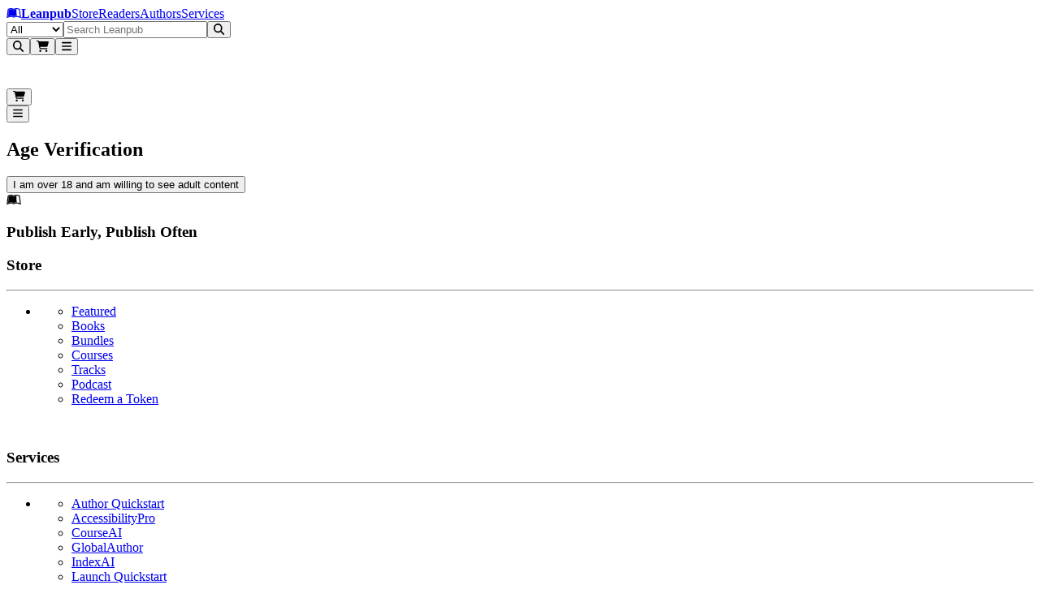

--- FILE ---
content_type: text/javascript
request_url: https://leanpub.com/assets/route-BQWyEyCX.js
body_size: 203
content:
import{w as i,a as m}from"./with-props-DJx1C3W0.js";import{j as r}from"./jsx-runtime-CLaLa36p.js";import{R as e}from"./r_submit-BIkNPXx9.js";import{R as s}from"./r_form-BLknUgv1.js";import"./chunk-HA7DTUK3-Dm8FhWYC.js";import"./index.es-U0AFjHGH.js";import{R as a}from"./r_h2-Cqnnn2g0.js";import{R as n}from"./index-CQZ-ya-x.js";import{E as p}from"./errors-w_1exINy.js";import{u as c}from"./useTranslation-BjnbvMzB.js";import"./r_button-Cob6yaKn.js";import"./index-DzGUYBzK.js";import"./clsx-B-dksMZM.js";import"./index-Cr6rE7_q.js";import"./r_toaster-61fvC8lz.js";import"./r_hidden-Dq6fOOFc.js";import"./rc_hidden-sBJ5WWct.js";import"./_rollupPluginBabelHelpers-BAPqdPRJ.js";import"./form-DAm5y_2z.js";import"./context-CMGrbJt6.js";import"./conditional_render-QW9M72NB.js";const k=({data:o})=>[{title:o.pageTitle}],A=i(function({}){const{t}=c("common");return r.jsxs("main",{className:"mx-auto my-12 flex max-w-7xl flex-col items-center justify-center py-12",children:[r.jsx(a,{className:"mb-12",children:r.jsx(n,{k:"age_verification"})}),r.jsx(s,{hideToast:!0,children:r.jsx(e,{idleChild:t("verify_of_age"),className:"mb-12 pb-12"})})]})}),F=m(function(){return r.jsx(p,{})});export{F as ErrorBoundary,A as default,k as meta};


--- FILE ---
content_type: text/javascript
request_url: https://leanpub.com/assets/form-DAm5y_2z.js
body_size: -216
content:
import{h as e,g as a}from"./chunk-HA7DTUK3-Dm8FhWYC.js";const u=s=>{const t=e().find(n=>n.key===s),i=a();return t?t.state==="submitting"||t.state==="loading":i.state==="submitting"||i.state==="loading"};export{u};


--- FILE ---
content_type: text/javascript
request_url: https://leanpub.com/assets/r_hidden-Dq6fOOFc.js
body_size: -286
content:
import{j as e}from"./jsx-runtime-CLaLa36p.js";function r({name:t,value:n}){return e.jsx("input",{type:"hidden",name:t,value:n})}export{r as R};


--- FILE ---
content_type: text/javascript
request_url: https://leanpub.com/assets/_layout-Ck-O01i0.js
body_size: 824
content:
import{w as u,a as d}from"./with-props-DJx1C3W0.js";import{j as r}from"./jsx-runtime-CLaLa36p.js";import{O as i,j as c,d as h}from"./chunk-HA7DTUK3-Dm8FhWYC.js";import{H as l,F as j}from"./index-BKVw50R0.js";import{E as x}from"./errors-w_1exINy.js";import"./index-BnQcZdAR.js";import"./index.es-U0AFjHGH.js";import"./clsx-B-dksMZM.js";import"./drawer_link_section-BRcgNwlR.js";import"./index-DzGUYBzK.js";import"./dialog-DMcsbN5S.js";import"./keyboard-C1Wiwm26.js";import"./use-event-listener-Du76aLqw.js";import"./use-sync-refs-3D44eC5M.js";import"./portal-CyPO7XLf.js";import"./focus-management-CmDETy4w.js";import"./use-active-press-B1Clg6Zf.js";import"./index-BE-5OcQL.js";import"./use-inert-others-TpSSa1eY.js";import"./use-tab-direction-CJvHx5yT.js";import"./hidden-CrU6yEfg.js";import"./close-provider-B-oPRp3k.js";import"./description-BYOLle_d.js";import"./use-is-mounted-C6eUEPSd.js";import"./active-element-history-QxnkgsML.js";import"./index-CQZ-ya-x.js";import"./index-Cr6rE7_q.js";import"./useTranslation-BjnbvMzB.js";import"./context-CMGrbJt6.js";import"./r_form-BLknUgv1.js";import"./r_toaster-61fvC8lz.js";import"./r_hidden-Dq6fOOFc.js";import"./rc_hidden-sBJ5WWct.js";import"./_rollupPluginBabelHelpers-BAPqdPRJ.js";import"./form-DAm5y_2z.js";import"./user_image-Cz9lE8-Z.js";import"./index-C9K5xYYx.js";import"./user-Bxzw-O0V.js";import"./header_navigation_link_data-C40CmfY7.js";import"./index-hgEdn_vF.js";import"./conditional_render-QW9M72NB.js";import"./search_bar-DazN-1XA.js";import"./r_button-Cob6yaKn.js";import"./index-ogflEHfZ.js";import"./rta-kEGpeNcV.js";import"./cartable_sliders-LLOfd0Q6.js";import"./money-B1tIULeG.js";import"./index-DqLp4-I2.js";import"./index-C_-Vg7zi.js";import"./index-BkNTTuPF.js";import"./floating-ui.react-dom-BLNXKrE4.js";import"./index-BzdnPEcy.js";import"./index-B-4nkoT0.js";import"./index-DmKWgMZb.js";import"./index-DOrjt8d_.js";import"./index-jw8FTu0O.js";import"./reload_root_input-bfTvHDnv.js";import"./index-CBLOlZr1.js";import"./index-CGtFcHa7.js";import"./book_image-POXXEkM8.js";import"./r_submit-BIkNPXx9.js";import"./index-DrJcQGmD.js";import"./close-button-CO00oxqA.js";import"./index-Bx5x4ALe.js";import"./proxy-DAHQMXzO.js";import"./r_h2-Cqnnn2g0.js";import"./r_h3-DhyKkYAk.js";import"./author_names_with_links-Cy6jxDSD.js";import"./capitalize_first_letter-BJlAHdUW.js";const Ir={hasHeader:!0},f=["routes/_store+/_readers+/order.$uuid.paypal/route","routes/_store+/_readers+/order.$uuid.royalties/route"];function m({children:t}){const o=c(),p=h(),e=o.pathname.includes("/read/"),s=o.pathname.startsWith("/authors/"),a=p.some(n=>f.includes(n.id));return e||a?r.jsx(i,{}):r.jsxs(r.Fragment,{children:[r.jsx(l,{}),t,!s&&r.jsx(j,{})]})}const Mr=u(function(o){return r.jsx(m,{children:r.jsx(i,{})})}),Sr=d(function(o){return r.jsx(m,{children:r.jsx(x,{})})});export{Sr as ErrorBoundary,Mr as default,Ir as handle};


--- FILE ---
content_type: text/javascript
request_url: https://leanpub.com/assets/r_submit-BIkNPXx9.js
body_size: 128
content:
import{j as b}from"./jsx-runtime-CLaLa36p.js";import{r as g,g as f,h as x}from"./chunk-HA7DTUK3-Dm8FhWYC.js";import{R}from"./r_button-Cob6yaKn.js";function S({name:t,value:s,idleChild:u="Submit",activeChild:m="Submitting...",...o}){var n;const i=g.useId(),c=f(),d=x();t??(t="submit-button-id"),s??(s=i);const r=((n=c.formData)==null?void 0:n.get(t))===i||d.some(a=>{var e;return["loading","submitting"].includes(a.state)&&((e=a.formData)==null?void 0:e.get(t))===i});return b.jsx(R,{name:t,value:s,...o,disabled:o.disabled||r,children:r?m:u})}export{S as R};


--- FILE ---
content_type: text/javascript
request_url: https://leanpub.com/assets/chunk-HA7DTUK3-Dm8FhWYC.js
body_size: 35235
content:
var ia=Object.defineProperty;var la=(e,t,r)=>t in e?ia(e,t,{enumerable:!0,configurable:!0,writable:!0,value:r}):e[t]=r;var vt=(e,t,r)=>la(e,typeof t!="symbol"?t+"":t,r);function sa(e,t){for(var r=0;r<t.length;r++){const a=t[r];if(typeof a!="string"&&!Array.isArray(a)){for(const n in a)if(n!=="default"&&!(n in e)){const o=Object.getOwnPropertyDescriptor(a,n);o&&Object.defineProperty(e,n,o.get?o:{enumerable:!0,get:()=>a[n]})}}}return Object.freeze(Object.defineProperty(e,Symbol.toStringTag,{value:"Module"}))}var Ui=typeof globalThis<"u"?globalThis:typeof window<"u"?window:typeof global<"u"?global:typeof self<"u"?self:{};function ua(e){return e&&e.__esModule&&Object.prototype.hasOwnProperty.call(e,"default")?e.default:e}var Ut={exports:{}},z={};/**
 * @license React
 * react.production.min.js
 *
 * Copyright (c) Facebook, Inc. and its affiliates.
 *
 * This source code is licensed under the MIT license found in the
 * LICENSE file in the root directory of this source tree.
 */var Or;function ca(){if(Or)return z;Or=1;var e=Symbol.for("react.element"),t=Symbol.for("react.portal"),r=Symbol.for("react.fragment"),a=Symbol.for("react.strict_mode"),n=Symbol.for("react.profiler"),o=Symbol.for("react.provider"),l=Symbol.for("react.context"),s=Symbol.for("react.forward_ref"),i=Symbol.for("react.suspense"),u=Symbol.for("react.memo"),h=Symbol.for("react.lazy"),p=Symbol.iterator;function m(w){return w===null||typeof w!="object"?null:(w=p&&w[p]||w["@@iterator"],typeof w=="function"?w:null)}var v={isMounted:function(){return!1},enqueueForceUpdate:function(){},enqueueReplaceState:function(){},enqueueSetState:function(){}},g=Object.assign,S={};function b(w,P,U){this.props=w,this.context=P,this.refs=S,this.updater=U||v}b.prototype.isReactComponent={},b.prototype.setState=function(w,P){if(typeof w!="object"&&typeof w!="function"&&w!=null)throw Error("setState(...): takes an object of state variables to update or a function which returns an object of state variables.");this.updater.enqueueSetState(this,w,P,"setState")},b.prototype.forceUpdate=function(w){this.updater.enqueueForceUpdate(this,w,"forceUpdate")};function R(){}R.prototype=b.prototype;function x(w,P,U){this.props=w,this.context=P,this.refs=S,this.updater=U||v}var T=x.prototype=new R;T.constructor=x,g(T,b.prototype),T.isPureReactComponent=!0;var D=Array.isArray,C=Object.prototype.hasOwnProperty,f={current:null},O={key:!0,ref:!0,__self:!0,__source:!0};function N(w,P,U){var W,Y={},J=null,re=null;if(P!=null)for(W in P.ref!==void 0&&(re=P.ref),P.key!==void 0&&(J=""+P.key),P)C.call(P,W)&&!O.hasOwnProperty(W)&&(Y[W]=P[W]);var te=arguments.length-2;if(te===1)Y.children=U;else if(1<te){for(var Z=Array(te),K=0;K<te;K++)Z[K]=arguments[K+2];Y.children=Z}if(w&&w.defaultProps)for(W in te=w.defaultProps,te)Y[W]===void 0&&(Y[W]=te[W]);return{$$typeof:e,type:w,key:J,ref:re,props:Y,_owner:f.current}}function A(w,P){return{$$typeof:e,type:w.type,key:P,ref:w.ref,props:w.props,_owner:w._owner}}function V(w){return typeof w=="object"&&w!==null&&w.$$typeof===e}function q(w){var P={"=":"=0",":":"=2"};return"$"+w.replace(/[=:]/g,function(U){return P[U]})}var ue=/\/+/g;function de(w,P){return typeof w=="object"&&w!==null&&w.key!=null?q(""+w.key):P.toString(36)}function he(w,P,U,W,Y){var J=typeof w;(J==="undefined"||J==="boolean")&&(w=null);var re=!1;if(w===null)re=!0;else switch(J){case"string":case"number":re=!0;break;case"object":switch(w.$$typeof){case e:case t:re=!0}}if(re)return re=w,Y=Y(re),w=W===""?"."+de(re,0):W,D(Y)?(U="",w!=null&&(U=w.replace(ue,"$&/")+"/"),he(Y,P,U,"",function(K){return K})):Y!=null&&(V(Y)&&(Y=A(Y,U+(!Y.key||re&&re.key===Y.key?"":(""+Y.key).replace(ue,"$&/")+"/")+w)),P.push(Y)),1;if(re=0,W=W===""?".":W+":",D(w))for(var te=0;te<w.length;te++){J=w[te];var Z=W+de(J,te);re+=he(J,P,U,Z,Y)}else if(Z=m(w),typeof Z=="function")for(w=Z.call(w),te=0;!(J=w.next()).done;)J=J.value,Z=W+de(J,te++),re+=he(J,P,U,Z,Y);else if(J==="object")throw P=String(w),Error("Objects are not valid as a React child (found: "+(P==="[object Object]"?"object with keys {"+Object.keys(w).join(", ")+"}":P)+"). If you meant to render a collection of children, use an array instead.");return re}function Le(w,P,U){if(w==null)return w;var W=[],Y=0;return he(w,W,"","",function(J){return P.call(U,J,Y++)}),W}function ne(w){if(w._status===-1){var P=w._result;P=P(),P.then(function(U){(w._status===0||w._status===-1)&&(w._status=1,w._result=U)},function(U){(w._status===0||w._status===-1)&&(w._status=2,w._result=U)}),w._status===-1&&(w._status=0,w._result=P)}if(w._status===1)return w._result.default;throw w._result}var ae={current:null},Re={transition:null},Me={ReactCurrentDispatcher:ae,ReactCurrentBatchConfig:Re,ReactCurrentOwner:f};function me(){throw Error("act(...) is not supported in production builds of React.")}return z.Children={map:Le,forEach:function(w,P,U){Le(w,function(){P.apply(this,arguments)},U)},count:function(w){var P=0;return Le(w,function(){P++}),P},toArray:function(w){return Le(w,function(P){return P})||[]},only:function(w){if(!V(w))throw Error("React.Children.only expected to receive a single React element child.");return w}},z.Component=b,z.Fragment=r,z.Profiler=n,z.PureComponent=x,z.StrictMode=a,z.Suspense=i,z.__SECRET_INTERNALS_DO_NOT_USE_OR_YOU_WILL_BE_FIRED=Me,z.act=me,z.cloneElement=function(w,P,U){if(w==null)throw Error("React.cloneElement(...): The argument must be a React element, but you passed "+w+".");var W=g({},w.props),Y=w.key,J=w.ref,re=w._owner;if(P!=null){if(P.ref!==void 0&&(J=P.ref,re=f.current),P.key!==void 0&&(Y=""+P.key),w.type&&w.type.defaultProps)var te=w.type.defaultProps;for(Z in P)C.call(P,Z)&&!O.hasOwnProperty(Z)&&(W[Z]=P[Z]===void 0&&te!==void 0?te[Z]:P[Z])}var Z=arguments.length-2;if(Z===1)W.children=U;else if(1<Z){te=Array(Z);for(var K=0;K<Z;K++)te[K]=arguments[K+2];W.children=te}return{$$typeof:e,type:w.type,key:Y,ref:J,props:W,_owner:re}},z.createContext=function(w){return w={$$typeof:l,_currentValue:w,_currentValue2:w,_threadCount:0,Provider:null,Consumer:null,_defaultValue:null,_globalName:null},w.Provider={$$typeof:o,_context:w},w.Consumer=w},z.createElement=N,z.createFactory=function(w){var P=N.bind(null,w);return P.type=w,P},z.createRef=function(){return{current:null}},z.forwardRef=function(w){return{$$typeof:s,render:w}},z.isValidElement=V,z.lazy=function(w){return{$$typeof:h,_payload:{_status:-1,_result:w},_init:ne}},z.memo=function(w,P){return{$$typeof:u,type:w,compare:P===void 0?null:P}},z.startTransition=function(w){var P=Re.transition;Re.transition={};try{w()}finally{Re.transition=P}},z.unstable_act=me,z.useCallback=function(w,P){return ae.current.useCallback(w,P)},z.useContext=function(w){return ae.current.useContext(w)},z.useDebugValue=function(){},z.useDeferredValue=function(w){return ae.current.useDeferredValue(w)},z.useEffect=function(w,P){return ae.current.useEffect(w,P)},z.useId=function(){return ae.current.useId()},z.useImperativeHandle=function(w,P,U){return ae.current.useImperativeHandle(w,P,U)},z.useInsertionEffect=function(w,P){return ae.current.useInsertionEffect(w,P)},z.useLayoutEffect=function(w,P){return ae.current.useLayoutEffect(w,P)},z.useMemo=function(w,P){return ae.current.useMemo(w,P)},z.useReducer=function(w,P,U){return ae.current.useReducer(w,P,U)},z.useRef=function(w){return ae.current.useRef(w)},z.useState=function(w){return ae.current.useState(w)},z.useSyncExternalStore=function(w,P,U){return ae.current.useSyncExternalStore(w,P,U)},z.useTransition=function(){return ae.current.useTransition()},z.version="18.3.1",z}var Fr;function da(){return Fr||(Fr=1,Ut.exports=ca()),Ut.exports}var c=da();const fa=ua(c),Hi=sa({__proto__:null,default:fa},[c]);var ha=-1,ma=-2,pa=-3,ya=-4,va=-5,ga=-6,wa=-7,Ea="B",ba="D",on="E",Ra="M",Sa="N",ln="P",xa="R",La="S",Ca="Y",Pa="U",Da="Z",sn=class{constructor(){vt(this,"promise");vt(this,"resolve");vt(this,"reject");this.promise=new Promise((t,r)=>{this.resolve=t,this.reject=r})}};function Ma(){const e=new TextDecoder;let t="";return new TransformStream({transform(r,a){const n=e.decode(r,{stream:!0}),o=(t+n).split(`
`);t=o.pop()||"";for(const l of o)a.enqueue(l)},flush(r){t&&r.enqueue(t)}})}Object.getOwnPropertyNames(Object.prototype).sort().join("\0");var Ht=typeof window<"u"?window:typeof globalThis<"u"?globalThis:void 0;function Jt(e){const{hydrated:t,values:r}=this;if(typeof e=="number")return _r.call(this,e);if(!Array.isArray(e)||!e.length)throw new SyntaxError;const a=r.length;for(const n of e)r.push(n);return t.length=r.length,_r.call(this,a)}function _r(e){const{hydrated:t,values:r,deferred:a,plugins:n}=this;let o;const l=[[e,i=>{o=i}]];let s=[];for(;l.length>0;){const[i,u]=l.pop();switch(i){case wa:u(void 0);continue;case va:u(null);continue;case ma:u(NaN);continue;case ga:u(1/0);continue;case pa:u(-1/0);continue;case ya:u(-0);continue}if(t[i]){u(t[i]);continue}const h=r[i];if(!h||typeof h!="object"){t[i]=h,u(h);continue}if(Array.isArray(h))if(typeof h[0]=="string"){const[p,m,v]=h;switch(p){case ba:u(t[i]=new Date(m));continue;case Pa:u(t[i]=new URL(m));continue;case Ea:u(t[i]=BigInt(m));continue;case xa:u(t[i]=new RegExp(m,v));continue;case Ca:u(t[i]=Symbol.for(m));continue;case La:const g=new Set;t[i]=g;for(let D=1;D<h.length;D++)l.push([h[D],C=>{g.add(C)}]);u(g);continue;case Ra:const S=new Map;t[i]=S;for(let D=1;D<h.length;D+=2){const C=[];l.push([h[D+1],f=>{C[1]=f}]),l.push([h[D],f=>{C[0]=f}]),s.push(()=>{S.set(C[0],C[1])})}u(S);continue;case Sa:const b=Object.create(null);t[i]=b;for(const D of Object.keys(m).reverse()){const C=[];l.push([m[D],f=>{C[1]=f}]),l.push([Number(D.slice(1)),f=>{C[0]=f}]),s.push(()=>{b[C[0]]=C[1]})}u(b);continue;case ln:if(t[m])u(t[i]=t[m]);else{const D=new sn;a[m]=D,u(t[i]=D.promise)}continue;case on:const[,R,x]=h;let T=x&&Ht&&Ht[x]?new Ht[x](R):new Error(R);t[i]=T,u(T);continue;case Da:u(t[i]=t[m]);continue;default:if(Array.isArray(n)){const D=[],C=h.slice(1);for(let f=0;f<C.length;f++){const O=C[f];l.push([O,N=>{D[f]=N}])}s.push(()=>{for(const f of n){const O=f(h[0],...D);if(O){u(t[i]=O.value);return}}throw new SyntaxError});continue}throw new SyntaxError}}else{const p=[];t[i]=p;for(let m=0;m<h.length;m++){const v=h[m];v!==ha&&l.push([v,g=>{p[m]=g}])}u(p);continue}else{const p={};t[i]=p;for(const m of Object.keys(h).reverse()){const v=[];l.push([h[m],g=>{v[1]=g}]),l.push([Number(m.slice(1)),g=>{v[0]=g}]),s.push(()=>{p[v[0]]=v[1]})}u(p);continue}}for(;s.length>0;)s.pop()();return o}async function Ta(e,t){const{plugins:r}=t??{},a=new sn,n=e.pipeThrough(Ma()).getReader(),o={values:[],hydrated:[],deferred:{},plugins:r},l=await ka.call(o,n);let s=a.promise;return l.done?a.resolve():s=Oa.call(o,n).then(a.resolve).catch(i=>{for(const u of Object.values(o.deferred))u.reject(i);a.reject(i)}),{done:s.then(()=>n.closed),value:l.value}}async function ka(e){const t=await e.read();if(!t.value)throw new SyntaxError;let r;try{r=JSON.parse(t.value)}catch{throw new SyntaxError}return{done:t.done,value:Jt.call(this,r)}}async function Oa(e){let t=await e.read();for(;!t.done;){if(!t.value)continue;const r=t.value;switch(r[0]){case ln:{const a=r.indexOf(":"),n=Number(r.slice(1,a)),o=this.deferred[n];if(!o)throw new Error(`Deferred ID ${n} not found in stream`);const l=r.slice(a+1);let s;try{s=JSON.parse(l)}catch{throw new SyntaxError}const i=Jt.call(this,s);o.resolve(i);break}case on:{const a=r.indexOf(":"),n=Number(r.slice(1,a)),o=this.deferred[n];if(!o)throw new Error(`Deferred ID ${n} not found in stream`);const l=r.slice(a+1);let s;try{s=JSON.parse(l)}catch{throw new SyntaxError}const i=Jt.call(this,s);o.reject(i);break}default:throw new SyntaxError}t=await e.read()}}var tt={},$r;function Fa(){if($r)return tt;$r=1,Object.defineProperty(tt,"__esModule",{value:!0}),tt.parse=l,tt.serialize=u;const e=/^[\u0021-\u003A\u003C\u003E-\u007E]+$/,t=/^[\u0021-\u003A\u003C-\u007E]*$/,r=/^([.]?[a-z0-9]([a-z0-9-]{0,61}[a-z0-9])?)([.][a-z0-9]([a-z0-9-]{0,61}[a-z0-9])?)*$/i,a=/^[\u0020-\u003A\u003D-\u007E]*$/,n=Object.prototype.toString,o=(()=>{const m=function(){};return m.prototype=Object.create(null),m})();function l(m,v){const g=new o,S=m.length;if(S<2)return g;const b=(v==null?void 0:v.decode)||h;let R=0;do{const x=m.indexOf("=",R);if(x===-1)break;const T=m.indexOf(";",R),D=T===-1?S:T;if(x>D){R=m.lastIndexOf(";",x-1)+1;continue}const C=s(m,R,x),f=i(m,x,C),O=m.slice(C,f);if(g[O]===void 0){let N=s(m,x+1,D),A=i(m,D,N);const V=b(m.slice(N,A));g[O]=V}R=D+1}while(R<S);return g}function s(m,v,g){do{const S=m.charCodeAt(v);if(S!==32&&S!==9)return v}while(++v<g);return g}function i(m,v,g){for(;v>g;){const S=m.charCodeAt(--v);if(S!==32&&S!==9)return v+1}return g}function u(m,v,g){const S=(g==null?void 0:g.encode)||encodeURIComponent;if(!e.test(m))throw new TypeError(`argument name is invalid: ${m}`);const b=S(v);if(!t.test(b))throw new TypeError(`argument val is invalid: ${v}`);let R=m+"="+b;if(!g)return R;if(g.maxAge!==void 0){if(!Number.isInteger(g.maxAge))throw new TypeError(`option maxAge is invalid: ${g.maxAge}`);R+="; Max-Age="+g.maxAge}if(g.domain){if(!r.test(g.domain))throw new TypeError(`option domain is invalid: ${g.domain}`);R+="; Domain="+g.domain}if(g.path){if(!a.test(g.path))throw new TypeError(`option path is invalid: ${g.path}`);R+="; Path="+g.path}if(g.expires){if(!p(g.expires)||!Number.isFinite(g.expires.valueOf()))throw new TypeError(`option expires is invalid: ${g.expires}`);R+="; Expires="+g.expires.toUTCString()}if(g.httpOnly&&(R+="; HttpOnly"),g.secure&&(R+="; Secure"),g.partitioned&&(R+="; Partitioned"),g.priority)switch(typeof g.priority=="string"?g.priority.toLowerCase():void 0){case"low":R+="; Priority=Low";break;case"medium":R+="; Priority=Medium";break;case"high":R+="; Priority=High";break;default:throw new TypeError(`option priority is invalid: ${g.priority}`)}if(g.sameSite)switch(typeof g.sameSite=="string"?g.sameSite.toLowerCase():g.sameSite){case!0:case"strict":R+="; SameSite=Strict";break;case"lax":R+="; SameSite=Lax";break;case"none":R+="; SameSite=None";break;default:throw new TypeError(`option sameSite is invalid: ${g.sameSite}`)}return R}function h(m){if(m.indexOf("%")===-1)return m;try{return decodeURIComponent(m)}catch{return m}}function p(m){return n.call(m)==="[object Date]"}return tt}Fa();/**
 * react-router v7.2.0
 *
 * Copyright (c) Remix Software Inc.
 *
 * This source code is licensed under the MIT license found in the
 * LICENSE.md file in the root directory of this source tree.
 *
 * @license MIT
 */var Ar="popstate";function zi(e={}){function t(a,n){let{pathname:o,search:l,hash:s}=a.location;return it("",{pathname:o,search:l,hash:s},n.state&&n.state.usr||null,n.state&&n.state.key||"default")}function r(a,n){return typeof n=="string"?n:Fe(n)}return $a(t,r,null,e)}function H(e,t){if(e===!1||e===null||typeof e>"u")throw new Error(t)}function le(e,t){if(!e){typeof console<"u"&&console.warn(t);try{throw new Error(t)}catch{}}}function _a(){return Math.random().toString(36).substring(2,10)}function Nr(e,t){return{usr:e.state,key:e.key,idx:t}}function it(e,t,r=null,a){return{pathname:typeof e=="string"?e:e.pathname,search:"",hash:"",...typeof t=="string"?$e(t):t,state:r,key:t&&t.key||a||_a()}}function Fe({pathname:e="/",search:t="",hash:r=""}){return t&&t!=="?"&&(e+=t.charAt(0)==="?"?t:"?"+t),r&&r!=="#"&&(e+=r.charAt(0)==="#"?r:"#"+r),e}function $e(e){let t={};if(e){let r=e.indexOf("#");r>=0&&(t.hash=e.substring(r),e=e.substring(0,r));let a=e.indexOf("?");a>=0&&(t.search=e.substring(a),e=e.substring(0,a)),e&&(t.pathname=e)}return t}function $a(e,t,r,a={}){let{window:n=document.defaultView,v5Compat:o=!1}=a,l=n.history,s="POP",i=null,u=h();u==null&&(u=0,l.replaceState({...l.state,idx:u},""));function h(){return(l.state||{idx:null}).idx}function p(){s="POP";let b=h(),R=b==null?null:b-u;u=b,i&&i({action:s,location:S.location,delta:R})}function m(b,R){s="PUSH";let x=it(S.location,b,R);u=h()+1;let T=Nr(x,u),D=S.createHref(x);try{l.pushState(T,"",D)}catch(C){if(C instanceof DOMException&&C.name==="DataCloneError")throw C;n.location.assign(D)}o&&i&&i({action:s,location:S.location,delta:1})}function v(b,R){s="REPLACE";let x=it(S.location,b,R);u=h();let T=Nr(x,u),D=S.createHref(x);l.replaceState(T,"",D),o&&i&&i({action:s,location:S.location,delta:0})}function g(b){let R=n.location.origin!=="null"?n.location.origin:n.location.href,x=typeof b=="string"?b:Fe(b);return x=x.replace(/ $/,"%20"),H(R,`No window.location.(origin|href) available to create URL for href: ${x}`),new URL(x,R)}let S={get action(){return s},get location(){return e(n,l)},listen(b){if(i)throw new Error("A history only accepts one active listener");return n.addEventListener(Ar,p),i=b,()=>{n.removeEventListener(Ar,p),i=null}},createHref(b){return t(n,b)},createURL:g,encodeLocation(b){let R=g(b);return{pathname:R.pathname,search:R.search,hash:R.hash}},push:m,replace:v,go(b){return l.go(b)}};return S}var Aa=new Set(["lazy","caseSensitive","path","id","index","children"]);function Na(e){return e.index===!0}function Pt(e,t,r=[],a={}){return e.map((n,o)=>{let l=[...r,String(o)],s=typeof n.id=="string"?n.id:l.join("-");if(H(n.index!==!0||!n.children,"Cannot specify children on an index route"),H(!a[s],`Found a route id collision on id "${s}".  Route id's must be globally unique within Data Router usages`),Na(n)){let i={...n,...t(n),id:s};return a[s]=i,i}else{let i={...n,...t(n),id:s,children:void 0};return a[s]=i,n.children&&(i.children=Pt(n.children,t,l,a)),i}})}function De(e,t,r="/"){return Rt(e,t,r,!1)}function Rt(e,t,r,a){let n=typeof t=="string"?$e(t):t,o=ve(n.pathname||"/",r);if(o==null)return null;let l=cn(e);Ia(l);let s=null;for(let i=0;s==null&&i<l.length;++i){let u=Ga(o);s=Ja(l[i],u,a)}return s}function un(e,t){let{route:r,pathname:a,params:n}=e;return{id:r.id,pathname:a,params:n,data:t[r.id],handle:r.handle}}function cn(e,t=[],r=[],a=""){let n=(o,l,s)=>{let i={relativePath:s===void 0?o.path||"":s,caseSensitive:o.caseSensitive===!0,childrenIndex:l,route:o};i.relativePath.startsWith("/")&&(H(i.relativePath.startsWith(a),`Absolute route path "${i.relativePath}" nested under path "${a}" is not valid. An absolute child route path must start with the combined path of all its parent routes.`),i.relativePath=i.relativePath.slice(a.length));let u=xe([a,i.relativePath]),h=r.concat(i);o.children&&o.children.length>0&&(H(o.index!==!0,`Index routes must not have child routes. Please remove all child routes from route path "${u}".`),cn(o.children,t,h,u)),!(o.path==null&&!o.index)&&t.push({path:u,score:Wa(u,o.index),routesMeta:h})};return e.forEach((o,l)=>{var s;if(o.path===""||!((s=o.path)!=null&&s.includes("?")))n(o,l);else for(let i of dn(o.path))n(o,l,i)}),t}function dn(e){let t=e.split("/");if(t.length===0)return[];let[r,...a]=t,n=r.endsWith("?"),o=r.replace(/\?$/,"");if(a.length===0)return n?[o,""]:[o];let l=dn(a.join("/")),s=[];return s.push(...l.map(i=>i===""?o:[o,i].join("/"))),n&&s.push(...l),s.map(i=>e.startsWith("/")&&i===""?"/":i)}function Ia(e){e.sort((t,r)=>t.score!==r.score?r.score-t.score:Ya(t.routesMeta.map(a=>a.childrenIndex),r.routesMeta.map(a=>a.childrenIndex)))}var ja=/^:[\w-]+$/,Ua=3,Ha=2,Ba=1,za=10,Va=-2,Ir=e=>e==="*";function Wa(e,t){let r=e.split("/"),a=r.length;return r.some(Ir)&&(a+=Va),t&&(a+=Ha),r.filter(n=>!Ir(n)).reduce((n,o)=>n+(ja.test(o)?Ua:o===""?Ba:za),a)}function Ya(e,t){return e.length===t.length&&e.slice(0,-1).every((a,n)=>a===t[n])?e[e.length-1]-t[t.length-1]:0}function Ja(e,t,r=!1){let{routesMeta:a}=e,n={},o="/",l=[];for(let s=0;s<a.length;++s){let i=a[s],u=s===a.length-1,h=o==="/"?t:t.slice(o.length)||"/",p=Dt({path:i.relativePath,caseSensitive:i.caseSensitive,end:u},h),m=i.route;if(!p&&u&&r&&!a[a.length-1].route.index&&(p=Dt({path:i.relativePath,caseSensitive:i.caseSensitive,end:!1},h)),!p)return null;Object.assign(n,p.params),l.push({params:n,pathname:xe([o,p.pathname]),pathnameBase:qa(xe([o,p.pathnameBase])),route:m}),p.pathnameBase!=="/"&&(o=xe([o,p.pathnameBase]))}return l}function Dt(e,t){typeof e=="string"&&(e={path:e,caseSensitive:!1,end:!0});let[r,a]=Ka(e.path,e.caseSensitive,e.end),n=t.match(r);if(!n)return null;let o=n[0],l=o.replace(/(.)\/+$/,"$1"),s=n.slice(1);return{params:a.reduce((u,{paramName:h,isOptional:p},m)=>{if(h==="*"){let g=s[m]||"";l=o.slice(0,o.length-g.length).replace(/(.)\/+$/,"$1")}const v=s[m];return p&&!v?u[h]=void 0:u[h]=(v||"").replace(/%2F/g,"/"),u},{}),pathname:o,pathnameBase:l,pattern:e}}function Ka(e,t=!1,r=!0){le(e==="*"||!e.endsWith("*")||e.endsWith("/*"),`Route path "${e}" will be treated as if it were "${e.replace(/\*$/,"/*")}" because the \`*\` character must always follow a \`/\` in the pattern. To get rid of this warning, please change the route path to "${e.replace(/\*$/,"/*")}".`);let a=[],n="^"+e.replace(/\/*\*?$/,"").replace(/^\/*/,"/").replace(/[\\.*+^${}|()[\]]/g,"\\$&").replace(/\/:([\w-]+)(\?)?/g,(l,s,i)=>(a.push({paramName:s,isOptional:i!=null}),i?"/?([^\\/]+)?":"/([^\\/]+)"));return e.endsWith("*")?(a.push({paramName:"*"}),n+=e==="*"||e==="/*"?"(.*)$":"(?:\\/(.+)|\\/*)$"):r?n+="\\/*$":e!==""&&e!=="/"&&(n+="(?:(?=\\/|$))"),[new RegExp(n,t?void 0:"i"),a]}function Ga(e){try{return e.split("/").map(t=>decodeURIComponent(t).replace(/\//g,"%2F")).join("/")}catch(t){return le(!1,`The URL path "${e}" could not be decoded because it is a malformed URL segment. This is probably due to a bad percent encoding (${t}).`),e}}function ve(e,t){if(t==="/")return e;if(!e.toLowerCase().startsWith(t.toLowerCase()))return null;let r=t.endsWith("/")?t.length-1:t.length,a=e.charAt(r);return a&&a!=="/"?null:e.slice(r)||"/"}function Xa(e,t="/"){let{pathname:r,search:a="",hash:n=""}=typeof e=="string"?$e(e):e;return{pathname:r?r.startsWith("/")?r:Qa(r,t):t,search:Za(a),hash:eo(n)}}function Qa(e,t){let r=t.replace(/\/+$/,"").split("/");return e.split("/").forEach(n=>{n===".."?r.length>1&&r.pop():n!=="."&&r.push(n)}),r.length>1?r.join("/"):"/"}function Bt(e,t,r,a){return`Cannot include a '${e}' character in a manually specified \`to.${t}\` field [${JSON.stringify(a)}].  Please separate it out to the \`to.${r}\` field. Alternatively you may provide the full path as a string in <Link to="..."> and the router will parse it for you.`}function fn(e){return e.filter((t,r)=>r===0||t.route.path&&t.route.path.length>0)}function rr(e){let t=fn(e);return t.map((r,a)=>a===t.length-1?r.pathname:r.pathnameBase)}function nr(e,t,r,a=!1){let n;typeof e=="string"?n=$e(e):(n={...e},H(!n.pathname||!n.pathname.includes("?"),Bt("?","pathname","search",n)),H(!n.pathname||!n.pathname.includes("#"),Bt("#","pathname","hash",n)),H(!n.search||!n.search.includes("#"),Bt("#","search","hash",n)));let o=e===""||n.pathname==="",l=o?"/":n.pathname,s;if(l==null)s=r;else{let p=t.length-1;if(!a&&l.startsWith("..")){let m=l.split("/");for(;m[0]==="..";)m.shift(),p-=1;n.pathname=m.join("/")}s=p>=0?t[p]:"/"}let i=Xa(n,s),u=l&&l!=="/"&&l.endsWith("/"),h=(o||l===".")&&r.endsWith("/");return!i.pathname.endsWith("/")&&(u||h)&&(i.pathname+="/"),i}var xe=e=>e.join("/").replace(/\/\/+/g,"/"),qa=e=>e.replace(/\/+$/,"").replace(/^\/*/,"/"),Za=e=>!e||e==="?"?"":e.startsWith("?")?e:"?"+e,eo=e=>!e||e==="#"?"":e.startsWith("#")?e:"#"+e,to=class{constructor(e,t){this.type="DataWithResponseInit",this.data=e,this.init=t||null}};function ro(e,t){return new to(e,typeof t=="number"?{status:t}:t)}var no=(e,t=302)=>{let r=t;typeof r=="number"?r={status:r}:typeof r.status>"u"&&(r.status=302);let a=new Headers(r.headers);return a.set("Location",e),new Response(null,{...r,headers:a})},_e=class{constructor(e,t,r,a=!1){this.status=e,this.statusText=t||"",this.internal=a,r instanceof Error?(this.data=r.toString(),this.error=r):this.data=r}};function He(e){return e!=null&&typeof e.status=="number"&&typeof e.statusText=="string"&&typeof e.internal=="boolean"&&"data"in e}var hn=["POST","PUT","PATCH","DELETE"],ao=new Set(hn),oo=["GET",...hn],io=new Set(oo),lo=new Set([301,302,303,307,308]),so=new Set([307,308]),zt={state:"idle",location:void 0,formMethod:void 0,formAction:void 0,formEncType:void 0,formData:void 0,json:void 0,text:void 0},mn={state:"idle",data:void 0,formMethod:void 0,formAction:void 0,formEncType:void 0,formData:void 0,json:void 0,text:void 0},rt={state:"unblocked",proceed:void 0,reset:void 0,location:void 0},ar=/^(?:[a-z][a-z0-9+.-]*:|\/\/)/i,uo=e=>({hasErrorBoundary:!!e.hasErrorBoundary}),pn="remix-router-transitions",yn=Symbol("ResetLoaderData");function Vi(e){const t=e.window?e.window:typeof window<"u"?window:void 0,r=typeof t<"u"&&typeof t.document<"u"&&typeof t.document.createElement<"u";H(e.routes.length>0,"You must provide a non-empty routes array to createRouter");let a=e.mapRouteProperties||uo,n={},o=Pt(e.routes,a,void 0,n),l,s=e.basename||"/",i=e.dataStrategy||po,u=e.patchRoutesOnNavigation,h={...e.future},p=null,m=new Set,v=null,g=null,S=null,b=e.hydrationData!=null,R=De(o,e.history.location,s),x=!1,T=null;if(R==null&&!u){let d=pe(404,{pathname:e.history.location.pathname}),{matches:y,route:E}=Gr(o);R=y,T={[E.id]:d}}R&&!e.hydrationData&&ft(R,o,e.history.location.pathname).active&&(R=null);let D;if(R)if(R.some(d=>d.route.lazy))D=!1;else if(!R.some(d=>d.route.loader))D=!0;else{let d=e.hydrationData?e.hydrationData.loaderData:null,y=e.hydrationData?e.hydrationData.errors:null;if(y){let E=R.findIndex(L=>y[L.route.id]!==void 0);D=R.slice(0,E+1).every(L=>!Gt(L.route,d,y))}else D=R.every(E=>!Gt(E.route,d,y))}else{D=!1,R=[];let d=ft(null,o,e.history.location.pathname);d.active&&d.matches&&(x=!0,R=d.matches)}let C,f={historyAction:e.history.action,location:e.history.location,matches:R,initialized:D,navigation:zt,restoreScrollPosition:e.hydrationData!=null?!1:null,preventScrollReset:!1,revalidation:"idle",loaderData:e.hydrationData&&e.hydrationData.loaderData||{},actionData:e.hydrationData&&e.hydrationData.actionData||null,errors:e.hydrationData&&e.hydrationData.errors||T,fetchers:new Map,blockers:new Map},O="POP",N=!1,A,V=!1,q=new Map,ue=null,de=!1,he=!1,Le=new Set,ne=new Map,ae=0,Re=-1,Me=new Map,me=new Set,w=new Map,P=new Map,U=new Set,W=new Map,Y,J=null;function re(){if(p=e.history.listen(({action:d,location:y,delta:E})=>{if(Y){Y(),Y=void 0;return}le(W.size===0||E!=null,"You are trying to use a blocker on a POP navigation to a location that was not created by @remix-run/router. This will fail silently in production. This can happen if you are navigating outside the router via `window.history.pushState`/`window.location.hash` instead of using router navigation APIs.  This can also happen if you are using createHashRouter and the user manually changes the URL.");let L=Dr({currentLocation:f.location,nextLocation:y,historyAction:d});if(L&&E!=null){let k=new Promise($=>{Y=$});e.history.go(E*-1),dt(L,{state:"blocked",location:y,proceed(){dt(L,{state:"proceeding",proceed:void 0,reset:void 0,location:y}),k.then(()=>e.history.go(E))},reset(){let $=new Map(f.blockers);$.set(L,rt),K({blockers:$})}});return}return Ae(d,y)}),r){Co(t,q);let d=()=>Po(t,q);t.addEventListener("pagehide",d),ue=()=>t.removeEventListener("pagehide",d)}return f.initialized||Ae("POP",f.location,{initialHydration:!0}),C}function te(){p&&p(),ue&&ue(),m.clear(),A&&A.abort(),f.fetchers.forEach((d,y)=>Nt(y)),f.blockers.forEach((d,y)=>Pr(y))}function Z(d){return m.add(d),()=>m.delete(d)}function K(d,y={}){f={...f,...d};let E=[],L=[];f.fetchers.forEach((k,$)=>{k.state==="idle"&&(U.has($)?E.push($):L.push($))}),U.forEach(k=>{!f.fetchers.has(k)&&!ne.has(k)&&E.push(k)}),[...m].forEach(k=>k(f,{deletedFetchers:E,viewTransitionOpts:y.viewTransitionOpts,flushSync:y.flushSync===!0})),E.forEach(k=>Nt(k)),L.forEach(k=>f.fetchers.delete(k))}function Ve(d,y,{flushSync:E}={}){var M,j;let L=f.actionData!=null&&f.navigation.formMethod!=null&&Ee(f.navigation.formMethod)&&f.navigation.state==="loading"&&((M=d.state)==null?void 0:M._isRedirect)!==!0,k;y.actionData?Object.keys(y.actionData).length>0?k=y.actionData:k=null:L?k=f.actionData:k=null;let $=y.loaderData?Jr(f.loaderData,y.loaderData,y.matches||[],y.errors):f.loaderData,I=f.blockers;I.size>0&&(I=new Map(I),I.forEach((B,Q)=>I.set(Q,rt)));let F=N===!0||f.navigation.formMethod!=null&&Ee(f.navigation.formMethod)&&((j=d.state)==null?void 0:j._isRedirect)!==!0;l&&(o=l,l=void 0),de||O==="POP"||(O==="PUSH"?e.history.push(d,d.state):O==="REPLACE"&&e.history.replace(d,d.state));let _;if(O==="POP"){let B=q.get(f.location.pathname);B&&B.has(d.pathname)?_={currentLocation:f.location,nextLocation:d}:q.has(d.pathname)&&(_={currentLocation:d,nextLocation:f.location})}else if(V){let B=q.get(f.location.pathname);B?B.add(d.pathname):(B=new Set([d.pathname]),q.set(f.location.pathname,B)),_={currentLocation:f.location,nextLocation:d}}K({...y,actionData:k,loaderData:$,historyAction:O,location:d,initialized:!0,navigation:zt,revalidation:"idle",restoreScrollPosition:Tr(d,y.matches||f.matches),preventScrollReset:F,blockers:I},{viewTransitionOpts:_,flushSync:E===!0}),O="POP",N=!1,V=!1,de=!1,he=!1,J==null||J.resolve(),J=null}async function Er(d,y){if(typeof d=="number"){e.history.go(d);return}let E=Kt(f.location,f.matches,s,d,y==null?void 0:y.fromRouteId,y==null?void 0:y.relative),{path:L,submission:k,error:$}=jr(!1,E,y),I=f.location,F=it(f.location,L,y&&y.state);F={...F,...e.history.encodeLocation(F)};let _=y&&y.replace!=null?y.replace:void 0,M="PUSH";_===!0?M="REPLACE":_===!1||k!=null&&Ee(k.formMethod)&&k.formAction===f.location.pathname+f.location.search&&(M="REPLACE");let j=y&&"preventScrollReset"in y?y.preventScrollReset===!0:void 0,B=(y&&y.flushSync)===!0,Q=Dr({currentLocation:I,nextLocation:F,historyAction:M});if(Q){dt(Q,{state:"blocked",location:F,proceed(){dt(Q,{state:"proceeding",proceed:void 0,reset:void 0,location:F}),Er(d,y)},reset(){let se=new Map(f.blockers);se.set(Q,rt),K({blockers:se})}});return}await Ae(M,F,{submission:k,pendingError:$,preventScrollReset:j,replace:y&&y.replace,enableViewTransition:y&&y.viewTransition,flushSync:B})}function Yn(){J||(J=Do()),At(),K({revalidation:"loading"});let d=J.promise;return f.navigation.state==="submitting"?d:f.navigation.state==="idle"?(Ae(f.historyAction,f.location,{startUninterruptedRevalidation:!0}),d):(Ae(O||f.historyAction,f.navigation.location,{overrideNavigation:f.navigation,enableViewTransition:V===!0}),d)}async function Ae(d,y,E){A&&A.abort(),A=null,O=d,de=(E&&E.startUninterruptedRevalidation)===!0,ra(f.location,f.matches),N=(E&&E.preventScrollReset)===!0,V=(E&&E.enableViewTransition)===!0;let L=l||o,k=E&&E.overrideNavigation,$=E!=null&&E.initialHydration&&f.matches&&f.matches.length>0&&!x?f.matches:De(L,y,s),I=(E&&E.flushSync)===!0;if($&&f.initialized&&!he&&bo(f.location,y)&&!(E&&E.submission&&Ee(E.submission.formMethod))){Ve(y,{matches:$},{flushSync:I});return}let F=ft($,L,y.pathname);if(F.active&&F.matches&&($=F.matches),!$){let{error:ee,notFoundMatches:X,route:ie}=It(y.pathname);Ve(y,{matches:X,loaderData:{},errors:{[ie.id]:ee}},{flushSync:I});return}A=new AbortController;let _=Je(e.history,y,A.signal,E&&E.submission),M;if(E&&E.pendingError)M=[je($).route.id,{type:"error",error:E.pendingError}];else if(E&&E.submission&&Ee(E.submission.formMethod)){let ee=await Jn(_,y,E.submission,$,F.active,{replace:E.replace,flushSync:I});if(ee.shortCircuited)return;if(ee.pendingActionResult){let[X,ie]=ee.pendingActionResult;if(fe(ie)&&He(ie.error)&&ie.error.status===404){A=null,Ve(y,{matches:ee.matches,loaderData:{},errors:{[X]:ie.error}});return}}$=ee.matches||$,M=ee.pendingActionResult,k=Vt(y,E.submission),I=!1,F.active=!1,_=Je(e.history,_.url,_.signal)}let{shortCircuited:j,matches:B,loaderData:Q,errors:se}=await Kn(_,y,$,F.active,k,E&&E.submission,E&&E.fetcherSubmission,E&&E.replace,E&&E.initialHydration===!0,I,M);j||(A=null,Ve(y,{matches:B||$,...Kr(M),loaderData:Q,errors:se}))}async function Jn(d,y,E,L,k,$={}){At();let I=xo(y,E);if(K({navigation:I},{flushSync:$.flushSync===!0}),k){let M=await ht(L,y.pathname,d.signal);if(M.type==="aborted")return{shortCircuited:!0};if(M.type==="error"){let j=je(M.partialMatches).route.id;return{matches:M.partialMatches,pendingActionResult:[j,{type:"error",error:M.error}]}}else if(M.matches)L=M.matches;else{let{notFoundMatches:j,error:B,route:Q}=It(y.pathname);return{matches:j,pendingActionResult:[Q.id,{type:"error",error:B}]}}}let F,_=ot(L,y);if(!_.route.action&&!_.route.lazy)F={type:"error",error:pe(405,{method:d.method,pathname:y.pathname,routeId:_.route.id})};else if(F=(await Qe("action",f,d,[_],L,null))[_.route.id],d.signal.aborted)return{shortCircuited:!0};if(Ue(F)){let M;return $&&$.replace!=null?M=$.replace:M=Vr(F.response.headers.get("Location"),new URL(d.url),s)===f.location.pathname+f.location.search,await Ne(d,F,!0,{submission:E,replace:M}),{shortCircuited:!0}}if(fe(F)){let M=je(L,_.route.id);return($&&$.replace)!==!0&&(O="PUSH"),{matches:L,pendingActionResult:[M.route.id,F]}}return{matches:L,pendingActionResult:[_.route.id,F]}}async function Kn(d,y,E,L,k,$,I,F,_,M,j){let B=k||Vt(y,$),Q=$||I||Qr(B),se=!de&&!_;if(L){if(se){let ce=br(j);K({navigation:B,...ce!==void 0?{actionData:ce}:{}},{flushSync:M})}let G=await ht(E,y.pathname,d.signal);if(G.type==="aborted")return{shortCircuited:!0};if(G.type==="error"){let ce=je(G.partialMatches).route.id;return{matches:G.partialMatches,loaderData:{},errors:{[ce]:G.error}}}else if(G.matches)E=G.matches;else{let{error:ce,notFoundMatches:yt,route:et}=It(y.pathname);return{matches:yt,loaderData:{},errors:{[et.id]:ce}}}}let ee=l||o,[X,ie]=Hr(e.history,f,E,Q,y,_===!0,he,Le,U,w,me,ee,s,j);if(Re=++ae,X.length===0&&ie.length===0){let G=Lr();return Ve(y,{matches:E,loaderData:{},errors:j&&fe(j[1])?{[j[0]]:j[1].error}:null,...Kr(j),...G?{fetchers:new Map(f.fetchers)}:{}},{flushSync:M}),{shortCircuited:!0}}if(se){let G={};if(!L){G.navigation=B;let ce=br(j);ce!==void 0&&(G.actionData=ce)}ie.length>0&&(G.fetchers=Gn(ie)),K(G,{flushSync:M})}ie.forEach(G=>{ke(G.key),G.controller&&ne.set(G.key,G.controller)});let We=()=>ie.forEach(G=>ke(G.key));A&&A.signal.addEventListener("abort",We);let{loaderResults:qe,fetcherResults:Pe}=await Rr(f,E,X,ie,d);if(d.signal.aborted)return{shortCircuited:!0};A&&A.signal.removeEventListener("abort",We),ie.forEach(G=>ne.delete(G.key));let Se=gt(qe);if(Se)return await Ne(d,Se.result,!0,{replace:F}),{shortCircuited:!0};if(Se=gt(Pe),Se)return me.add(Se.key),await Ne(d,Se.result,!0,{replace:F}),{shortCircuited:!0};let{loaderData:jt,errors:Ze}=Yr(f,E,qe,j,ie,Pe);_&&f.errors&&(Ze={...f.errors,...Ze});let Ie=Lr(),mt=Cr(Re),pt=Ie||mt||ie.length>0;return{matches:E,loaderData:jt,errors:Ze,...pt?{fetchers:new Map(f.fetchers)}:{}}}function br(d){if(d&&!fe(d[1]))return{[d[0]]:d[1].data};if(f.actionData)return Object.keys(f.actionData).length===0?null:f.actionData}function Gn(d){return d.forEach(y=>{let E=f.fetchers.get(y.key),L=nt(void 0,E?E.data:void 0);f.fetchers.set(y.key,L)}),new Map(f.fetchers)}async function Xn(d,y,E,L){ke(d);let k=(L&&L.flushSync)===!0,$=l||o,I=Kt(f.location,f.matches,s,E,y,L==null?void 0:L.relative),F=De($,I,s),_=ft(F,$,I);if(_.active&&_.matches&&(F=_.matches),!F){Ce(d,y,pe(404,{pathname:I}),{flushSync:k});return}let{path:M,submission:j,error:B}=jr(!0,I,L);if(B){Ce(d,y,B,{flushSync:k});return}let Q=ot(F,M),se=(L&&L.preventScrollReset)===!0;if(j&&Ee(j.formMethod)){await Qn(d,y,M,Q,F,_.active,k,se,j);return}w.set(d,{routeId:y,path:M}),await qn(d,y,M,Q,F,_.active,k,se,j)}async function Qn(d,y,E,L,k,$,I,F,_){At(),w.delete(d);function M(oe){if(!oe.route.action&&!oe.route.lazy){let Ye=pe(405,{method:_.formMethod,pathname:E,routeId:y});return Ce(d,y,Ye,{flushSync:I}),!0}return!1}if(!$&&M(L))return;let j=f.fetchers.get(d);Te(d,Lo(_,j),{flushSync:I});let B=new AbortController,Q=Je(e.history,E,B.signal,_);if($){let oe=await ht(k,E,Q.signal);if(oe.type==="aborted")return;if(oe.type==="error"){Ce(d,y,oe.error,{flushSync:I});return}else if(oe.matches){if(k=oe.matches,L=ot(k,E),M(L))return}else{Ce(d,y,pe(404,{pathname:E}),{flushSync:I});return}}ne.set(d,B);let se=ae,X=(await Qe("action",f,Q,[L],k,d))[L.route.id];if(Q.signal.aborted){ne.get(d)===B&&ne.delete(d);return}if(U.has(d)){if(Ue(X)||fe(X)){Te(d,Oe(void 0));return}}else{if(Ue(X))if(ne.delete(d),Re>se){Te(d,Oe(void 0));return}else return me.add(d),Te(d,nt(_)),Ne(Q,X,!1,{fetcherSubmission:_,preventScrollReset:F});if(fe(X)){Ce(d,y,X.error);return}}let ie=f.navigation.location||f.location,We=Je(e.history,ie,B.signal),qe=l||o,Pe=f.navigation.state!=="idle"?De(qe,f.navigation.location,s):f.matches;H(Pe,"Didn't find any matches after fetcher action");let Se=++ae;Me.set(d,Se);let jt=nt(_,X.data);f.fetchers.set(d,jt);let[Ze,Ie]=Hr(e.history,f,Pe,_,ie,!1,he,Le,U,w,me,qe,s,[L.route.id,X]);Ie.filter(oe=>oe.key!==d).forEach(oe=>{let Ye=oe.key,kr=f.fetchers.get(Ye),oa=nt(void 0,kr?kr.data:void 0);f.fetchers.set(Ye,oa),ke(Ye),oe.controller&&ne.set(Ye,oe.controller)}),K({fetchers:new Map(f.fetchers)});let mt=()=>Ie.forEach(oe=>ke(oe.key));B.signal.addEventListener("abort",mt);let{loaderResults:pt,fetcherResults:G}=await Rr(f,Pe,Ze,Ie,We);if(B.signal.aborted)return;B.signal.removeEventListener("abort",mt),Me.delete(d),ne.delete(d),Ie.forEach(oe=>ne.delete(oe.key));let ce=gt(pt);if(ce)return Ne(We,ce.result,!1,{preventScrollReset:F});if(ce=gt(G),ce)return me.add(ce.key),Ne(We,ce.result,!1,{preventScrollReset:F});let{loaderData:yt,errors:et}=Yr(f,Pe,pt,void 0,Ie,G);if(f.fetchers.has(d)){let oe=Oe(X.data);f.fetchers.set(d,oe)}Cr(Se),f.navigation.state==="loading"&&Se>Re?(H(O,"Expected pending action"),A&&A.abort(),Ve(f.navigation.location,{matches:Pe,loaderData:yt,errors:et,fetchers:new Map(f.fetchers)})):(K({errors:et,loaderData:Jr(f.loaderData,yt,Pe,et),fetchers:new Map(f.fetchers)}),he=!1)}async function qn(d,y,E,L,k,$,I,F,_){let M=f.fetchers.get(d);Te(d,nt(_,M?M.data:void 0),{flushSync:I});let j=new AbortController,B=Je(e.history,E,j.signal);if($){let X=await ht(k,E,B.signal);if(X.type==="aborted")return;if(X.type==="error"){Ce(d,y,X.error,{flushSync:I});return}else if(X.matches)k=X.matches,L=ot(k,E);else{Ce(d,y,pe(404,{pathname:E}),{flushSync:I});return}}ne.set(d,j);let Q=ae,ee=(await Qe("loader",f,B,[L],k,d))[L.route.id];if(ne.get(d)===j&&ne.delete(d),!B.signal.aborted){if(U.has(d)){Te(d,Oe(void 0));return}if(Ue(ee))if(Re>Q){Te(d,Oe(void 0));return}else{me.add(d),await Ne(B,ee,!1,{preventScrollReset:F});return}if(fe(ee)){Ce(d,y,ee.error);return}Te(d,Oe(ee.data))}}async function Ne(d,y,E,{submission:L,fetcherSubmission:k,preventScrollReset:$,replace:I}={}){y.response.headers.has("X-Remix-Revalidate")&&(he=!0);let F=y.response.headers.get("Location");H(F,"Expected a Location header on the redirect Response"),F=Vr(F,new URL(d.url),s);let _=it(f.location,F,{_isRedirect:!0});if(r){let ee=!1;if(y.response.headers.has("X-Remix-Reload-Document"))ee=!0;else if(ar.test(F)){const X=e.history.createURL(F);ee=X.origin!==t.location.origin||ve(X.pathname,s)==null}if(ee){I?t.location.replace(F):t.location.assign(F);return}}A=null;let M=I===!0||y.response.headers.has("X-Remix-Replace")?"REPLACE":"PUSH",{formMethod:j,formAction:B,formEncType:Q}=f.navigation;!L&&!k&&j&&B&&Q&&(L=Qr(f.navigation));let se=L||k;if(so.has(y.response.status)&&se&&Ee(se.formMethod))await Ae(M,_,{submission:{...se,formAction:F},preventScrollReset:$||N,enableViewTransition:E?V:void 0});else{let ee=Vt(_,L);await Ae(M,_,{overrideNavigation:ee,fetcherSubmission:k,preventScrollReset:$||N,enableViewTransition:E?V:void 0})}}async function Qe(d,y,E,L,k,$){let I,F={};try{I=await yo(i,d,y,E,L,k,$,n,a)}catch(_){return L.forEach(M=>{F[M.route.id]={type:"error",error:_}}),F}for(let[_,M]of Object.entries(I))if(Ro(M)){let j=M.result;F[_]={type:"redirect",response:wo(j,E,_,k,s)}}else F[_]=await go(M);return F}async function Rr(d,y,E,L,k){let $=Qe("loader",d,k,E,y,null),I=Promise.all(L.map(async M=>{if(M.matches&&M.match&&M.controller){let B=(await Qe("loader",d,Je(e.history,M.path,M.controller.signal),[M.match],M.matches,M.key))[M.match.route.id];return{[M.key]:B}}else return Promise.resolve({[M.key]:{type:"error",error:pe(404,{pathname:M.path})}})})),F=await $,_=(await I).reduce((M,j)=>Object.assign(M,j),{});return{loaderResults:F,fetcherResults:_}}function At(){he=!0,w.forEach((d,y)=>{ne.has(y)&&Le.add(y),ke(y)})}function Te(d,y,E={}){f.fetchers.set(d,y),K({fetchers:new Map(f.fetchers)},{flushSync:(E&&E.flushSync)===!0})}function Ce(d,y,E,L={}){let k=je(f.matches,y);Nt(d),K({errors:{[k.route.id]:E},fetchers:new Map(f.fetchers)},{flushSync:(L&&L.flushSync)===!0})}function Sr(d){return P.set(d,(P.get(d)||0)+1),U.has(d)&&U.delete(d),f.fetchers.get(d)||mn}function Nt(d){let y=f.fetchers.get(d);ne.has(d)&&!(y&&y.state==="loading"&&Me.has(d))&&ke(d),w.delete(d),Me.delete(d),me.delete(d),U.delete(d),Le.delete(d),f.fetchers.delete(d)}function Zn(d){let y=(P.get(d)||0)-1;y<=0?(P.delete(d),U.add(d)):P.set(d,y),K({fetchers:new Map(f.fetchers)})}function ke(d){let y=ne.get(d);y&&(y.abort(),ne.delete(d))}function xr(d){for(let y of d){let E=Sr(y),L=Oe(E.data);f.fetchers.set(y,L)}}function Lr(){let d=[],y=!1;for(let E of me){let L=f.fetchers.get(E);H(L,`Expected fetcher: ${E}`),L.state==="loading"&&(me.delete(E),d.push(E),y=!0)}return xr(d),y}function Cr(d){let y=[];for(let[E,L]of Me)if(L<d){let k=f.fetchers.get(E);H(k,`Expected fetcher: ${E}`),k.state==="loading"&&(ke(E),Me.delete(E),y.push(E))}return xr(y),y.length>0}function ea(d,y){let E=f.blockers.get(d)||rt;return W.get(d)!==y&&W.set(d,y),E}function Pr(d){f.blockers.delete(d),W.delete(d)}function dt(d,y){let E=f.blockers.get(d)||rt;H(E.state==="unblocked"&&y.state==="blocked"||E.state==="blocked"&&y.state==="blocked"||E.state==="blocked"&&y.state==="proceeding"||E.state==="blocked"&&y.state==="unblocked"||E.state==="proceeding"&&y.state==="unblocked",`Invalid blocker state transition: ${E.state} -> ${y.state}`);let L=new Map(f.blockers);L.set(d,y),K({blockers:L})}function Dr({currentLocation:d,nextLocation:y,historyAction:E}){if(W.size===0)return;W.size>1&&le(!1,"A router only supports one blocker at a time");let L=Array.from(W.entries()),[k,$]=L[L.length-1],I=f.blockers.get(k);if(!(I&&I.state==="proceeding")&&$({currentLocation:d,nextLocation:y,historyAction:E}))return k}function It(d){let y=pe(404,{pathname:d}),E=l||o,{matches:L,route:k}=Gr(E);return{notFoundMatches:L,route:k,error:y}}function ta(d,y,E){if(v=d,S=y,g=E||null,!b&&f.navigation===zt){b=!0;let L=Tr(f.location,f.matches);L!=null&&K({restoreScrollPosition:L})}return()=>{v=null,S=null,g=null}}function Mr(d,y){return g&&g(d,y.map(L=>un(L,f.loaderData)))||d.key}function ra(d,y){if(v&&S){let E=Mr(d,y);v[E]=S()}}function Tr(d,y){if(v){let E=Mr(d,y),L=v[E];if(typeof L=="number")return L}return null}function ft(d,y,E){if(u)if(d){if(Object.keys(d[0].params).length>0)return{active:!0,matches:Rt(y,E,s,!0)}}else return{active:!0,matches:Rt(y,E,s,!0)||[]};return{active:!1,matches:null}}async function ht(d,y,E){if(!u)return{type:"success",matches:d};let L=d;for(;;){let k=l==null,$=l||o,I=n;try{await u({signal:E,path:y,matches:L,patch:(M,j)=>{E.aborted||zr(M,j,$,I,a)}})}catch(M){return{type:"error",error:M,partialMatches:L}}finally{k&&!E.aborted&&(o=[...o])}if(E.aborted)return{type:"aborted"};let F=De($,y,s);if(F)return{type:"success",matches:F};let _=Rt($,y,s,!0);if(!_||L.length===_.length&&L.every((M,j)=>M.route.id===_[j].route.id))return{type:"success",matches:null};L=_}}function na(d){n={},l=Pt(d,a,void 0,n)}function aa(d,y){let E=l==null;zr(d,y,l||o,n,a),E&&(o=[...o],K({}))}return C={get basename(){return s},get future(){return h},get state(){return f},get routes(){return o},get window(){return t},initialize:re,subscribe:Z,enableScrollRestoration:ta,navigate:Er,fetch:Xn,revalidate:Yn,createHref:d=>e.history.createHref(d),encodeLocation:d=>e.history.encodeLocation(d),getFetcher:Sr,deleteFetcher:Zn,dispose:te,getBlocker:ea,deleteBlocker:Pr,patchRoutes:aa,_internalFetchControllers:ne,_internalSetRoutes:na},C}function co(e){return e!=null&&("formData"in e&&e.formData!=null||"body"in e&&e.body!==void 0)}function Kt(e,t,r,a,n,o){let l,s;if(n){l=[];for(let u of t)if(l.push(u),u.route.id===n){s=u;break}}else l=t,s=t[t.length-1];let i=nr(a||".",rr(l),ve(e.pathname,r)||e.pathname,o==="path");if(a==null&&(i.search=e.search,i.hash=e.hash),(a==null||a===""||a===".")&&s){let u=ir(i.search);if(s.route.index&&!u)i.search=i.search?i.search.replace(/^\?/,"?index&"):"?index";else if(!s.route.index&&u){let h=new URLSearchParams(i.search),p=h.getAll("index");h.delete("index"),p.filter(v=>v).forEach(v=>h.append("index",v));let m=h.toString();i.search=m?`?${m}`:""}}return r!=="/"&&(i.pathname=i.pathname==="/"?r:xe([r,i.pathname])),Fe(i)}function jr(e,t,r){if(!r||!co(r))return{path:t};if(r.formMethod&&!So(r.formMethod))return{path:t,error:pe(405,{method:r.formMethod})};let a=()=>({path:t,error:pe(400,{type:"invalid-body"})}),o=(r.formMethod||"get").toUpperCase(),l=gn(t);if(r.body!==void 0){if(r.formEncType==="text/plain"){if(!Ee(o))return a();let p=typeof r.body=="string"?r.body:r.body instanceof FormData||r.body instanceof URLSearchParams?Array.from(r.body.entries()).reduce((m,[v,g])=>`${m}${v}=${g}
`,""):String(r.body);return{path:t,submission:{formMethod:o,formAction:l,formEncType:r.formEncType,formData:void 0,json:void 0,text:p}}}else if(r.formEncType==="application/json"){if(!Ee(o))return a();try{let p=typeof r.body=="string"?JSON.parse(r.body):r.body;return{path:t,submission:{formMethod:o,formAction:l,formEncType:r.formEncType,formData:void 0,json:p,text:void 0}}}catch{return a()}}}H(typeof FormData=="function","FormData is not available in this environment");let s,i;if(r.formData)s=Xt(r.formData),i=r.formData;else if(r.body instanceof FormData)s=Xt(r.body),i=r.body;else if(r.body instanceof URLSearchParams)s=r.body,i=Wr(s);else if(r.body==null)s=new URLSearchParams,i=new FormData;else try{s=new URLSearchParams(r.body),i=Wr(s)}catch{return a()}let u={formMethod:o,formAction:l,formEncType:r&&r.formEncType||"application/x-www-form-urlencoded",formData:i,json:void 0,text:void 0};if(Ee(u.formMethod))return{path:t,submission:u};let h=$e(t);return e&&h.search&&ir(h.search)&&s.append("index",""),h.search=`?${s}`,{path:Fe(h),submission:u}}function Ur(e,t,r=!1){let a=e.findIndex(n=>n.route.id===t);return a>=0?e.slice(0,r?a+1:a):e}function Hr(e,t,r,a,n,o,l,s,i,u,h,p,m,v){let g=v?fe(v[1])?v[1].error:v[1].data:void 0,S=e.createURL(t.location),b=e.createURL(n),R=r;o&&t.errors?R=Ur(r,Object.keys(t.errors)[0],!0):v&&fe(v[1])&&(R=Ur(r,v[0]));let x=v?v[1].statusCode:void 0,T=x&&x>=400,D=R.filter((f,O)=>{let{route:N}=f;if(N.lazy)return!0;if(N.loader==null)return!1;if(o)return Gt(N,t.loaderData,t.errors);if(fo(t.loaderData,t.matches[O],f))return!0;let A=t.matches[O],V=f;return Br(f,{currentUrl:S,currentParams:A.params,nextUrl:b,nextParams:V.params,...a,actionResult:g,actionStatus:x,defaultShouldRevalidate:T?!1:l||S.pathname+S.search===b.pathname+b.search||S.search!==b.search||ho(A,V)})}),C=[];return u.forEach((f,O)=>{if(o||!r.some(ue=>ue.route.id===f.routeId)||i.has(O))return;let N=De(p,f.path,m);if(!N){C.push({key:O,routeId:f.routeId,path:f.path,matches:null,match:null,controller:null});return}let A=t.fetchers.get(O),V=ot(N,f.path),q=!1;h.has(O)?q=!1:s.has(O)?(s.delete(O),q=!0):A&&A.state!=="idle"&&A.data===void 0?q=l:q=Br(V,{currentUrl:S,currentParams:t.matches[t.matches.length-1].params,nextUrl:b,nextParams:r[r.length-1].params,...a,actionResult:g,actionStatus:x,defaultShouldRevalidate:T?!1:l}),q&&C.push({key:O,routeId:f.routeId,path:f.path,matches:N,match:V,controller:new AbortController})}),[D,C]}function Gt(e,t,r){if(e.lazy)return!0;if(!e.loader)return!1;let a=t!=null&&t[e.id]!==void 0,n=r!=null&&r[e.id]!==void 0;return!a&&n?!1:typeof e.loader=="function"&&e.loader.hydrate===!0?!0:!a&&!n}function fo(e,t,r){let a=!t||r.route.id!==t.route.id,n=!e.hasOwnProperty(r.route.id);return a||n}function ho(e,t){let r=e.route.path;return e.pathname!==t.pathname||r!=null&&r.endsWith("*")&&e.params["*"]!==t.params["*"]}function Br(e,t){if(e.route.shouldRevalidate){let r=e.route.shouldRevalidate(t);if(typeof r=="boolean")return r}return t.defaultShouldRevalidate}function zr(e,t,r,a,n){let o;if(e){let i=a[e];H(i,`No route found to patch children into: routeId = ${e}`),i.children||(i.children=[]),o=i.children}else o=r;let l=t.filter(i=>!o.some(u=>vn(i,u))),s=Pt(l,n,[e||"_","patch",String((o==null?void 0:o.length)||"0")],a);o.push(...s)}function vn(e,t){return"id"in e&&"id"in t&&e.id===t.id?!0:e.index===t.index&&e.path===t.path&&e.caseSensitive===t.caseSensitive?(!e.children||e.children.length===0)&&(!t.children||t.children.length===0)?!0:e.children.every((r,a)=>{var n;return(n=t.children)==null?void 0:n.some(o=>vn(r,o))}):!1}async function mo(e,t,r){if(!e.lazy)return;let a=await e.lazy();if(!e.lazy)return;let n=r[e.id];H(n,"No route found in manifest");let o={};for(let l in a){let i=n[l]!==void 0&&l!=="hasErrorBoundary";le(!i,`Route "${n.id}" has a static property "${l}" defined but its lazy function is also returning a value for this property. The lazy route property "${l}" will be ignored.`),!i&&!Aa.has(l)&&(o[l]=a[l])}Object.assign(n,o),Object.assign(n,{...t(n),lazy:void 0})}async function po({matches:e}){let t=e.filter(a=>a.shouldLoad);return(await Promise.all(t.map(a=>a.resolve()))).reduce((a,n,o)=>Object.assign(a,{[t[o].route.id]:n}),{})}async function yo(e,t,r,a,n,o,l,s,i,u){let h=o.map(v=>v.route.lazy?mo(v.route,i,s):void 0),p=o.map((v,g)=>{let S=h[g],b=n.some(x=>x.route.id===v.route.id);return{...v,shouldLoad:b,resolve:async x=>(x&&a.method==="GET"&&(v.route.lazy||v.route.loader)&&(b=!0),b?vo(t,a,v,S,x,u):Promise.resolve({type:"data",result:void 0}))}}),m=await e({matches:p,request:a,params:o[0].params,fetcherKey:l,context:u});try{await Promise.all(h)}catch{}return m}async function vo(e,t,r,a,n,o){let l,s,i=u=>{let h,p=new Promise((g,S)=>h=S);s=()=>h(),t.signal.addEventListener("abort",s);let m=g=>typeof u!="function"?Promise.reject(new Error(`You cannot call the handler for a route which defines a boolean "${e}" [routeId: ${r.route.id}]`)):u({request:t,params:r.params,context:o},...g!==void 0?[g]:[]),v=(async()=>{try{return{type:"data",result:await(n?n(S=>m(S)):m())}}catch(g){return{type:"error",result:g}}})();return Promise.race([v,p])};try{let u=r.route[e];if(a)if(u){let h,[p]=await Promise.all([i(u).catch(m=>{h=m}),a]);if(h!==void 0)throw h;l=p}else if(await a,u=r.route[e],u)l=await i(u);else if(e==="action"){let h=new URL(t.url),p=h.pathname+h.search;throw pe(405,{method:t.method,pathname:p,routeId:r.route.id})}else return{type:"data",result:void 0};else if(u)l=await i(u);else{let h=new URL(t.url),p=h.pathname+h.search;throw pe(404,{pathname:p})}}catch(u){return{type:"error",result:u}}finally{s&&t.signal.removeEventListener("abort",s)}return l}async function go(e){var a,n,o,l,s,i;let{result:t,type:r}=e;if(or(t)){let u;try{let h=t.headers.get("Content-Type");h&&/\bapplication\/json\b/.test(h)?t.body==null?u=null:u=await t.json():u=await t.text()}catch(h){return{type:"error",error:h}}return r==="error"?{type:"error",error:new _e(t.status,t.statusText,u),statusCode:t.status,headers:t.headers}:{type:"data",data:u,statusCode:t.status,headers:t.headers}}return r==="error"?Xr(t)?t.data instanceof Error?{type:"error",error:t.data,statusCode:(a=t.init)==null?void 0:a.status,headers:(n=t.init)!=null&&n.headers?new Headers(t.init.headers):void 0}:{type:"error",error:new _e(((o=t.init)==null?void 0:o.status)||500,void 0,t.data),statusCode:He(t)?t.status:void 0,headers:(l=t.init)!=null&&l.headers?new Headers(t.init.headers):void 0}:{type:"error",error:t,statusCode:He(t)?t.status:void 0}:Xr(t)?{type:"data",data:t.data,statusCode:(s=t.init)==null?void 0:s.status,headers:(i=t.init)!=null&&i.headers?new Headers(t.init.headers):void 0}:{type:"data",data:t}}function wo(e,t,r,a,n){let o=e.headers.get("Location");if(H(o,"Redirects returned/thrown from loaders/actions must have a Location header"),!ar.test(o)){let l=a.slice(0,a.findIndex(s=>s.route.id===r)+1);o=Kt(new URL(t.url),l,n,o),e.headers.set("Location",o)}return e}function Vr(e,t,r){if(ar.test(e)){let a=e,n=a.startsWith("//")?new URL(t.protocol+a):new URL(a),o=ve(n.pathname,r)!=null;if(n.origin===t.origin&&o)return n.pathname+n.search+n.hash}return e}function Je(e,t,r,a){let n=e.createURL(gn(t)).toString(),o={signal:r};if(a&&Ee(a.formMethod)){let{formMethod:l,formEncType:s}=a;o.method=l.toUpperCase(),s==="application/json"?(o.headers=new Headers({"Content-Type":s}),o.body=JSON.stringify(a.json)):s==="text/plain"?o.body=a.text:s==="application/x-www-form-urlencoded"&&a.formData?o.body=Xt(a.formData):o.body=a.formData}return new Request(n,o)}function Xt(e){let t=new URLSearchParams;for(let[r,a]of e.entries())t.append(r,typeof a=="string"?a:a.name);return t}function Wr(e){let t=new FormData;for(let[r,a]of e.entries())t.append(r,a);return t}function Eo(e,t,r,a=!1,n=!1){let o={},l=null,s,i=!1,u={},h=r&&fe(r[1])?r[1].error:void 0;return e.forEach(p=>{if(!(p.route.id in t))return;let m=p.route.id,v=t[m];if(H(!Ue(v),"Cannot handle redirect results in processLoaderData"),fe(v)){let g=v.error;if(h!==void 0&&(g=h,h=void 0),l=l||{},n)l[m]=g;else{let S=je(e,m);l[S.route.id]==null&&(l[S.route.id]=g)}a||(o[m]=yn),i||(i=!0,s=He(v.error)?v.error.status:500),v.headers&&(u[m]=v.headers)}else o[m]=v.data,v.statusCode&&v.statusCode!==200&&!i&&(s=v.statusCode),v.headers&&(u[m]=v.headers)}),h!==void 0&&r&&(l={[r[0]]:h},o[r[0]]=void 0),{loaderData:o,errors:l,statusCode:s||200,loaderHeaders:u}}function Yr(e,t,r,a,n,o){let{loaderData:l,errors:s}=Eo(t,r,a);return n.forEach(i=>{let{key:u,match:h,controller:p}=i,m=o[u];if(H(m,"Did not find corresponding fetcher result"),!(p&&p.signal.aborted))if(fe(m)){let v=je(e.matches,h==null?void 0:h.route.id);s&&s[v.route.id]||(s={...s,[v.route.id]:m.error}),e.fetchers.delete(u)}else if(Ue(m))H(!1,"Unhandled fetcher revalidation redirect");else{let v=Oe(m.data);e.fetchers.set(u,v)}}),{loaderData:l,errors:s}}function Jr(e,t,r,a){let n=Object.entries(t).filter(([,o])=>o!==yn).reduce((o,[l,s])=>(o[l]=s,o),{});for(let o of r){let l=o.route.id;if(!t.hasOwnProperty(l)&&e.hasOwnProperty(l)&&o.route.loader&&(n[l]=e[l]),a&&a.hasOwnProperty(l))break}return n}function Kr(e){return e?fe(e[1])?{actionData:{}}:{actionData:{[e[0]]:e[1].data}}:{}}function je(e,t){return(t?e.slice(0,e.findIndex(a=>a.route.id===t)+1):[...e]).reverse().find(a=>a.route.hasErrorBoundary===!0)||e[0]}function Gr(e){let t=e.length===1?e[0]:e.find(r=>r.index||!r.path||r.path==="/")||{id:"__shim-error-route__"};return{matches:[{params:{},pathname:"",pathnameBase:"",route:t}],route:t}}function pe(e,{pathname:t,routeId:r,method:a,type:n,message:o}={}){let l="Unknown Server Error",s="Unknown @remix-run/router error";return e===400?(l="Bad Request",a&&t&&r?s=`You made a ${a} request to "${t}" but did not provide a \`loader\` for route "${r}", so there is no way to handle the request.`:n==="invalid-body"&&(s="Unable to encode submission body")):e===403?(l="Forbidden",s=`Route "${r}" does not match URL "${t}"`):e===404?(l="Not Found",s=`No route matches URL "${t}"`):e===405&&(l="Method Not Allowed",a&&t&&r?s=`You made a ${a.toUpperCase()} request to "${t}" but did not provide an \`action\` for route "${r}", so there is no way to handle the request.`:a&&(s=`Invalid request method "${a.toUpperCase()}"`)),new _e(e||500,l,new Error(s),!0)}function gt(e){let t=Object.entries(e);for(let r=t.length-1;r>=0;r--){let[a,n]=t[r];if(Ue(n))return{key:a,result:n}}}function gn(e){let t=typeof e=="string"?$e(e):e;return Fe({...t,hash:""})}function bo(e,t){return e.pathname!==t.pathname||e.search!==t.search?!1:e.hash===""?t.hash!=="":e.hash===t.hash?!0:t.hash!==""}function Ro(e){return or(e.result)&&lo.has(e.result.status)}function fe(e){return e.type==="error"}function Ue(e){return(e&&e.type)==="redirect"}function Xr(e){return typeof e=="object"&&e!=null&&"type"in e&&"data"in e&&"init"in e&&e.type==="DataWithResponseInit"}function or(e){return e!=null&&typeof e.status=="number"&&typeof e.statusText=="string"&&typeof e.headers=="object"&&typeof e.body<"u"}function So(e){return io.has(e.toUpperCase())}function Ee(e){return ao.has(e.toUpperCase())}function ir(e){return new URLSearchParams(e).getAll("index").some(t=>t==="")}function ot(e,t){let r=typeof t=="string"?$e(t).search:t.search;if(e[e.length-1].route.index&&ir(r||""))return e[e.length-1];let a=fn(e);return a[a.length-1]}function Qr(e){let{formMethod:t,formAction:r,formEncType:a,text:n,formData:o,json:l}=e;if(!(!t||!r||!a)){if(n!=null)return{formMethod:t,formAction:r,formEncType:a,formData:void 0,json:void 0,text:n};if(o!=null)return{formMethod:t,formAction:r,formEncType:a,formData:o,json:void 0,text:void 0};if(l!==void 0)return{formMethod:t,formAction:r,formEncType:a,formData:void 0,json:l,text:void 0}}}function Vt(e,t){return t?{state:"loading",location:e,formMethod:t.formMethod,formAction:t.formAction,formEncType:t.formEncType,formData:t.formData,json:t.json,text:t.text}:{state:"loading",location:e,formMethod:void 0,formAction:void 0,formEncType:void 0,formData:void 0,json:void 0,text:void 0}}function xo(e,t){return{state:"submitting",location:e,formMethod:t.formMethod,formAction:t.formAction,formEncType:t.formEncType,formData:t.formData,json:t.json,text:t.text}}function nt(e,t){return e?{state:"loading",formMethod:e.formMethod,formAction:e.formAction,formEncType:e.formEncType,formData:e.formData,json:e.json,text:e.text,data:t}:{state:"loading",formMethod:void 0,formAction:void 0,formEncType:void 0,formData:void 0,json:void 0,text:void 0,data:t}}function Lo(e,t){return{state:"submitting",formMethod:e.formMethod,formAction:e.formAction,formEncType:e.formEncType,formData:e.formData,json:e.json,text:e.text,data:t?t.data:void 0}}function Oe(e){return{state:"idle",formMethod:void 0,formAction:void 0,formEncType:void 0,formData:void 0,json:void 0,text:void 0,data:e}}function Co(e,t){try{let r=e.sessionStorage.getItem(pn);if(r){let a=JSON.parse(r);for(let[n,o]of Object.entries(a||{}))o&&Array.isArray(o)&&t.set(n,new Set(o||[]))}}catch{}}function Po(e,t){if(t.size>0){let r={};for(let[a,n]of t)r[a]=[...n];try{e.sessionStorage.setItem(pn,JSON.stringify(r))}catch(a){le(!1,`Failed to save applied view transitions in sessionStorage (${a}).`)}}}function Do(){let e,t,r=new Promise((a,n)=>{e=async o=>{a(o);try{await r}catch{}},t=async o=>{n(o);try{await r}catch{}}});return{promise:r,resolve:e,reject:t}}var Be=c.createContext(null);Be.displayName="DataRouter";var Ge=c.createContext(null);Ge.displayName="DataRouterState";var lr=c.createContext({isTransitioning:!1});lr.displayName="ViewTransition";var sr=c.createContext(new Map);sr.displayName="Fetchers";var Mo=c.createContext(null);Mo.displayName="Await";var ge=c.createContext(null);ge.displayName="Navigation";var Tt=c.createContext(null);Tt.displayName="Location";var we=c.createContext({outlet:null,matches:[],isDataRoute:!1});we.displayName="Route";var ur=c.createContext(null);ur.displayName="RouteError";function To(e,{relative:t}={}){H(lt(),"useHref() may be used only in the context of a <Router> component.");let{basename:r,navigator:a}=c.useContext(ge),{hash:n,pathname:o,search:l}=st(e,{relative:t}),s=o;return r!=="/"&&(s=o==="/"?r:xe([r,o])),a.createHref({pathname:s,search:l,hash:n})}function lt(){return c.useContext(Tt)!=null}function be(){return H(lt(),"useLocation() may be used only in the context of a <Router> component."),c.useContext(Tt).location}var wn="You should call navigate() in a React.useEffect(), not when your component is first rendered.";function En(e){c.useContext(ge).static||c.useLayoutEffect(e)}function bn(){let{isDataRoute:e}=c.useContext(we);return e?Bo():ko()}function ko(){H(lt(),"useNavigate() may be used only in the context of a <Router> component.");let e=c.useContext(Be),{basename:t,navigator:r}=c.useContext(ge),{matches:a}=c.useContext(we),{pathname:n}=be(),o=JSON.stringify(rr(a)),l=c.useRef(!1);return En(()=>{l.current=!0}),c.useCallback((i,u={})=>{if(le(l.current,wn),!l.current)return;if(typeof i=="number"){r.go(i);return}let h=nr(i,JSON.parse(o),n,u.relative==="path");e==null&&t!=="/"&&(h.pathname=h.pathname==="/"?t:xe([t,h.pathname])),(u.replace?r.replace:r.push)(h,u.state,u)},[t,r,o,n,e])}var Rn=c.createContext(null);function Wi(){return c.useContext(Rn)}function Oo(e){let t=c.useContext(we).outlet;return t&&c.createElement(Rn.Provider,{value:e},t)}function Yi(){let{matches:e}=c.useContext(we),t=e[e.length-1];return t?t.params:{}}function st(e,{relative:t}={}){let{matches:r}=c.useContext(we),{pathname:a}=be(),n=JSON.stringify(rr(r));return c.useMemo(()=>nr(e,JSON.parse(n),a,t==="path"),[e,n,a,t])}function Fo(e,t,r,a){H(lt(),"useRoutes() may be used only in the context of a <Router> component.");let{navigator:n,static:o}=c.useContext(ge),{matches:l}=c.useContext(we),s=l[l.length-1],i=s?s.params:{},u=s?s.pathname:"/",h=s?s.pathnameBase:"/",p=s&&s.route;{let x=p&&p.path||"";Cn(u,!p||x.endsWith("*")||x.endsWith("*?"),`You rendered descendant <Routes> (or called \`useRoutes()\`) at "${u}" (under <Route path="${x}">) but the parent route path has no trailing "*". This means if you navigate deeper, the parent won't match anymore and therefore the child routes will never render.

Please change the parent <Route path="${x}"> to <Route path="${x==="/"?"*":`${x}/*`}">.`)}let m=be(),v;v=m;let g=v.pathname||"/",S=g;if(h!=="/"){let x=h.replace(/^\//,"").split("/");S="/"+g.replace(/^\//,"").split("/").slice(x.length).join("/")}let b=!o&&r&&r.matches&&r.matches.length>0?r.matches:De(e,{pathname:S});return le(p||b!=null,`No routes matched location "${v.pathname}${v.search}${v.hash}" `),le(b==null||b[b.length-1].route.element!==void 0||b[b.length-1].route.Component!==void 0||b[b.length-1].route.lazy!==void 0,`Matched leaf route at location "${v.pathname}${v.search}${v.hash}" does not have an element or Component. This means it will render an <Outlet /> with a null value by default resulting in an "empty" page.`),Io(b&&b.map(x=>Object.assign({},x,{params:Object.assign({},i,x.params),pathname:xe([h,n.encodeLocation?n.encodeLocation(x.pathname).pathname:x.pathname]),pathnameBase:x.pathnameBase==="/"?h:xe([h,n.encodeLocation?n.encodeLocation(x.pathnameBase).pathname:x.pathnameBase])})),l,r,a)}function _o(){let e=Ln(),t=He(e)?`${e.status} ${e.statusText}`:e instanceof Error?e.message:JSON.stringify(e),r=e instanceof Error?e.stack:null,a="rgba(200,200,200, 0.5)",n={padding:"0.5rem",backgroundColor:a},o={padding:"2px 4px",backgroundColor:a},l=null;return console.error("Error handled by React Router default ErrorBoundary:",e),l=c.createElement(c.Fragment,null,c.createElement("p",null,"💿 Hey developer 👋"),c.createElement("p",null,"You can provide a way better UX than this when your app throws errors by providing your own ",c.createElement("code",{style:o},"ErrorBoundary")," or"," ",c.createElement("code",{style:o},"errorElement")," prop on your route.")),c.createElement(c.Fragment,null,c.createElement("h2",null,"Unexpected Application Error!"),c.createElement("h3",{style:{fontStyle:"italic"}},t),r?c.createElement("pre",{style:n},r):null,l)}var $o=c.createElement(_o,null),Ao=class extends c.Component{constructor(e){super(e),this.state={location:e.location,revalidation:e.revalidation,error:e.error}}static getDerivedStateFromError(e){return{error:e}}static getDerivedStateFromProps(e,t){return t.location!==e.location||t.revalidation!=="idle"&&e.revalidation==="idle"?{error:e.error,location:e.location,revalidation:e.revalidation}:{error:e.error!==void 0?e.error:t.error,location:t.location,revalidation:e.revalidation||t.revalidation}}componentDidCatch(e,t){console.error("React Router caught the following error during render",e,t)}render(){return this.state.error!==void 0?c.createElement(we.Provider,{value:this.props.routeContext},c.createElement(ur.Provider,{value:this.state.error,children:this.props.component})):this.props.children}};function No({routeContext:e,match:t,children:r}){let a=c.useContext(Be);return a&&a.static&&a.staticContext&&(t.route.errorElement||t.route.ErrorBoundary)&&(a.staticContext._deepestRenderedBoundaryId=t.route.id),c.createElement(we.Provider,{value:e},r)}function Io(e,t=[],r=null,a=null){if(e==null){if(!r)return null;if(r.errors)e=r.matches;else if(t.length===0&&!r.initialized&&r.matches.length>0)e=r.matches;else return null}let n=e,o=r==null?void 0:r.errors;if(o!=null){let i=n.findIndex(u=>u.route.id&&(o==null?void 0:o[u.route.id])!==void 0);H(i>=0,`Could not find a matching route for errors on route IDs: ${Object.keys(o).join(",")}`),n=n.slice(0,Math.min(n.length,i+1))}let l=!1,s=-1;if(r)for(let i=0;i<n.length;i++){let u=n[i];if((u.route.HydrateFallback||u.route.hydrateFallbackElement)&&(s=i),u.route.id){let{loaderData:h,errors:p}=r,m=u.route.loader&&!h.hasOwnProperty(u.route.id)&&(!p||p[u.route.id]===void 0);if(u.route.lazy||m){l=!0,s>=0?n=n.slice(0,s+1):n=[n[0]];break}}}return n.reduceRight((i,u,h)=>{let p,m=!1,v=null,g=null;r&&(p=o&&u.route.id?o[u.route.id]:void 0,v=u.route.errorElement||$o,l&&(s<0&&h===0?(Cn("route-fallback",!1,"No `HydrateFallback` element provided to render during initial hydration"),m=!0,g=null):s===h&&(m=!0,g=u.route.hydrateFallbackElement||null)));let S=t.concat(n.slice(0,h+1)),b=()=>{let R;return p?R=v:m?R=g:u.route.Component?R=c.createElement(u.route.Component,null):u.route.element?R=u.route.element:R=i,c.createElement(No,{match:u,routeContext:{outlet:i,matches:S,isDataRoute:r!=null},children:R})};return r&&(u.route.ErrorBoundary||u.route.errorElement||h===0)?c.createElement(Ao,{location:r.location,revalidation:r.revalidation,component:v,error:p,children:b(),routeContext:{outlet:null,matches:S,isDataRoute:!0}}):b()},null)}function cr(e){return`${e} must be used within a data router.  See https://reactrouter.com/en/main/routers/picking-a-router.`}function Sn(e){let t=c.useContext(Be);return H(t,cr(e)),t}function ze(e){let t=c.useContext(Ge);return H(t,cr(e)),t}function jo(e){let t=c.useContext(we);return H(t,cr(e)),t}function ut(e){let t=jo(e),r=t.matches[t.matches.length-1];return H(r.route.id,`${e} can only be used on routes that contain a unique "id"`),r.route.id}function Uo(){return ut("useRouteId")}function Ho(){return ze("useNavigation").navigation}function Ji(){let e=Sn("useRevalidator"),t=ze("useRevalidator");return c.useMemo(()=>({async revalidate(){await e.router.revalidate()},state:t.revalidation}),[e.router,t.revalidation])}function xn(){let{matches:e,loaderData:t}=ze("useMatches");return c.useMemo(()=>e.map(r=>un(r,t)),[e,t])}function Ki(){let e=ze("useLoaderData"),t=ut("useLoaderData");return e.loaderData[t]}function Gi(e){return ze("useRouteLoaderData").loaderData[e]}function Xi(){let e=ze("useActionData"),t=ut("useLoaderData");return e.actionData?e.actionData[t]:void 0}function Ln(){var a;let e=c.useContext(ur),t=ze("useRouteError"),r=ut("useRouteError");return e!==void 0?e:(a=t.errors)==null?void 0:a[r]}function Bo(){let{router:e}=Sn("useNavigate"),t=ut("useNavigate"),r=c.useRef(!1);return En(()=>{r.current=!0}),c.useCallback(async(n,o={})=>{le(r.current,wn),r.current&&(typeof n=="number"?e.navigate(n):await e.navigate(n,{fromRouteId:t,...o}))},[e,t])}var qr={};function Cn(e,t,r){!t&&!qr[e]&&(qr[e]=!0,le(!1,r))}var Zr={};function en(e,t){!e&&!Zr[t]&&(Zr[t]=!0,console.warn(t))}function Qi(e){let t={hasErrorBoundary:e.hasErrorBoundary||e.ErrorBoundary!=null||e.errorElement!=null};return e.Component&&(e.element&&le(!1,"You should not include both `Component` and `element` on your route - `Component` will be used."),Object.assign(t,{element:c.createElement(e.Component),Component:void 0})),e.HydrateFallback&&(e.hydrateFallbackElement&&le(!1,"You should not include both `HydrateFallback` and `hydrateFallbackElement` on your route - `HydrateFallback` will be used."),Object.assign(t,{hydrateFallbackElement:c.createElement(e.HydrateFallback),HydrateFallback:void 0})),e.ErrorBoundary&&(e.errorElement&&le(!1,"You should not include both `ErrorBoundary` and `errorElement` on your route - `ErrorBoundary` will be used."),Object.assign(t,{errorElement:c.createElement(e.ErrorBoundary),ErrorBoundary:void 0})),t}var zo=class{constructor(){this.status="pending",this.promise=new Promise((e,t)=>{this.resolve=r=>{this.status==="pending"&&(this.status="resolved",e(r))},this.reject=r=>{this.status==="pending"&&(this.status="rejected",t(r))}})}};function qi({router:e,flushSync:t}){let[r,a]=c.useState(e.state),[n,o]=c.useState(),[l,s]=c.useState({isTransitioning:!1}),[i,u]=c.useState(),[h,p]=c.useState(),[m,v]=c.useState(),g=c.useRef(new Map),S=c.useCallback((T,{deletedFetchers:D,flushSync:C,viewTransitionOpts:f})=>{T.fetchers.forEach((N,A)=>{N.data!==void 0&&g.current.set(A,N.data)}),D.forEach(N=>g.current.delete(N)),en(C===!1||t!=null,'You provided the `flushSync` option to a router update, but you are not using the `<RouterProvider>` from `react-router/dom` so `ReactDOM.flushSync()` is unavailable.  Please update your app to `import { RouterProvider } from "react-router/dom"` and ensure you have `react-dom` installed as a dependency to use the `flushSync` option.');let O=e.window!=null&&e.window.document!=null&&typeof e.window.document.startViewTransition=="function";if(en(f==null||O,"You provided the `viewTransition` option to a router update, but you do not appear to be running in a DOM environment as `window.startViewTransition` is not available."),!f||!O){t&&C?t(()=>a(T)):c.startTransition(()=>a(T));return}if(t&&C){t(()=>{h&&(i&&i.resolve(),h.skipTransition()),s({isTransitioning:!0,flushSync:!0,currentLocation:f.currentLocation,nextLocation:f.nextLocation})});let N=e.window.document.startViewTransition(()=>{t(()=>a(T))});N.finished.finally(()=>{t(()=>{u(void 0),p(void 0),o(void 0),s({isTransitioning:!1})})}),t(()=>p(N));return}h?(i&&i.resolve(),h.skipTransition(),v({state:T,currentLocation:f.currentLocation,nextLocation:f.nextLocation})):(o(T),s({isTransitioning:!0,flushSync:!1,currentLocation:f.currentLocation,nextLocation:f.nextLocation}))},[e.window,t,h,i]);c.useLayoutEffect(()=>e.subscribe(S),[e,S]),c.useEffect(()=>{l.isTransitioning&&!l.flushSync&&u(new zo)},[l]),c.useEffect(()=>{if(i&&n&&e.window){let T=n,D=i.promise,C=e.window.document.startViewTransition(async()=>{c.startTransition(()=>a(T)),await D});C.finished.finally(()=>{u(void 0),p(void 0),o(void 0),s({isTransitioning:!1})}),p(C)}},[n,i,e.window]),c.useEffect(()=>{i&&n&&r.location.key===n.location.key&&i.resolve()},[i,h,r.location,n]),c.useEffect(()=>{!l.isTransitioning&&m&&(o(m.state),s({isTransitioning:!0,flushSync:!1,currentLocation:m.currentLocation,nextLocation:m.nextLocation}),v(void 0))},[l.isTransitioning,m]);let b=c.useMemo(()=>({createHref:e.createHref,encodeLocation:e.encodeLocation,go:T=>e.navigate(T),push:(T,D,C)=>e.navigate(T,{state:D,preventScrollReset:C==null?void 0:C.preventScrollReset}),replace:(T,D,C)=>e.navigate(T,{replace:!0,state:D,preventScrollReset:C==null?void 0:C.preventScrollReset})}),[e]),R=e.basename||"/",x=c.useMemo(()=>({router:e,navigator:b,static:!1,basename:R}),[e,b,R]);return c.createElement(c.Fragment,null,c.createElement(Be.Provider,{value:x},c.createElement(Ge.Provider,{value:r},c.createElement(sr.Provider,{value:g.current},c.createElement(lr.Provider,{value:l},c.createElement(Yo,{basename:R,location:r.location,navigationType:r.historyAction,navigator:b},c.createElement(Vo,{routes:e.routes,future:e.future,state:r})))))),null)}var Vo=c.memo(Wo);function Wo({routes:e,future:t,state:r}){return Fo(e,void 0,r,t)}function Zi(e){return Oo(e.context)}function Yo({basename:e="/",children:t=null,location:r,navigationType:a="POP",navigator:n,static:o=!1}){H(!lt(),"You cannot render a <Router> inside another <Router>. You should never have more than one in your app.");let l=e.replace(/^\/*/,"/"),s=c.useMemo(()=>({basename:l,navigator:n,static:o,future:{}}),[l,n,o]);typeof r=="string"&&(r=$e(r));let{pathname:i="/",search:u="",hash:h="",state:p=null,key:m="default"}=r,v=c.useMemo(()=>{let g=ve(i,l);return g==null?null:{location:{pathname:g,search:u,hash:h,state:p,key:m},navigationType:a}},[l,i,u,h,p,m,a]);return le(v!=null,`<Router basename="${l}"> is not able to match the URL "${i}${u}${h}" because it does not start with the basename, so the <Router> won't render anything.`),v==null?null:c.createElement(ge.Provider,{value:s},c.createElement(Tt.Provider,{children:t,value:v}))}var St="get",xt="application/x-www-form-urlencoded";function kt(e){return e!=null&&typeof e.tagName=="string"}function Jo(e){return kt(e)&&e.tagName.toLowerCase()==="button"}function Ko(e){return kt(e)&&e.tagName.toLowerCase()==="form"}function Go(e){return kt(e)&&e.tagName.toLowerCase()==="input"}function Xo(e){return!!(e.metaKey||e.altKey||e.ctrlKey||e.shiftKey)}function Qo(e,t){return e.button===0&&(!t||t==="_self")&&!Xo(e)}function Qt(e=""){return new URLSearchParams(typeof e=="string"||Array.isArray(e)||e instanceof URLSearchParams?e:Object.keys(e).reduce((t,r)=>{let a=e[r];return t.concat(Array.isArray(a)?a.map(n=>[r,n]):[[r,a]])},[]))}function qo(e,t){let r=Qt(e);return t&&t.forEach((a,n)=>{r.has(n)||t.getAll(n).forEach(o=>{r.append(n,o)})}),r}var wt=null;function Zo(){if(wt===null)try{new FormData(document.createElement("form"),0),wt=!1}catch{wt=!0}return wt}var ei=new Set(["application/x-www-form-urlencoded","multipart/form-data","text/plain"]);function Wt(e){return e!=null&&!ei.has(e)?(le(!1,`"${e}" is not a valid \`encType\` for \`<Form>\`/\`<fetcher.Form>\` and will default to "${xt}"`),null):e}function ti(e,t){let r,a,n,o,l;if(Ko(e)){let s=e.getAttribute("action");a=s?ve(s,t):null,r=e.getAttribute("method")||St,n=Wt(e.getAttribute("enctype"))||xt,o=new FormData(e)}else if(Jo(e)||Go(e)&&(e.type==="submit"||e.type==="image")){let s=e.form;if(s==null)throw new Error('Cannot submit a <button> or <input type="submit"> without a <form>');let i=e.getAttribute("formaction")||s.getAttribute("action");if(a=i?ve(i,t):null,r=e.getAttribute("formmethod")||s.getAttribute("method")||St,n=Wt(e.getAttribute("formenctype"))||Wt(s.getAttribute("enctype"))||xt,o=new FormData(s,e),!Zo()){let{name:u,type:h,value:p}=e;if(h==="image"){let m=u?`${u}.`:"";o.append(`${m}x`,"0"),o.append(`${m}y`,"0")}else u&&o.append(u,p)}}else{if(kt(e))throw new Error('Cannot submit element that is not <form>, <button>, or <input type="submit|image">');r=St,a=null,n=xt,l=e}return o&&n==="text/plain"&&(l=o,o=void 0),{action:a,method:r.toLowerCase(),encType:n,formData:o,body:l}}function ye(e,t){if(e===!1||e===null||typeof e>"u")throw new Error(t)}async function Pn(e,t){if(e.id in t)return t[e.id];try{let r=await import(e.module);return t[e.id]=r,r}catch(r){return console.error(`Error loading route module \`${e.module}\`, reloading page...`),console.error(r),window.__reactRouterContext&&window.__reactRouterContext.isSpaMode,window.location.reload(),new Promise(()=>{})}}function ri(e,t,r){let a=e.map(o=>{var i;let l=t[o.route.id],s=r.routes[o.route.id];return[s&&s.css?s.css.map(u=>({rel:"stylesheet",href:u})):[],((i=l==null?void 0:l.links)==null?void 0:i.call(l))||[]]}).flat(2),n=fr(e,r);return kn(a,n)}function Dn(e){return e.css?e.css.map(t=>({rel:"stylesheet",href:t})):[]}async function ni(e){if(!e.css)return;let t=Dn(e);await Promise.all(t.map(Tn))}async function Mn(e,t){if(!e.css&&!t.links||!si())return;let r=[];if(e.css&&r.push(...Dn(e)),t.links&&r.push(...t.links()),r.length===0)return;let a=[];for(let n of r)!dr(n)&&n.rel==="stylesheet"&&a.push({...n,rel:"preload",as:"style"});await Promise.all(a.map(Tn))}async function Tn(e){return new Promise(t=>{if(e.media&&!window.matchMedia(e.media).matches||document.querySelector(`link[rel="stylesheet"][href="${e.href}"]`))return t();let r=document.createElement("link");Object.assign(r,e);function a(){document.head.contains(r)&&document.head.removeChild(r)}r.onload=()=>{a(),t()},r.onerror=()=>{a(),t()},document.head.appendChild(r)})}function dr(e){return e!=null&&typeof e.page=="string"}function ai(e){return e==null?!1:e.href==null?e.rel==="preload"&&typeof e.imageSrcSet=="string"&&typeof e.imageSizes=="string":typeof e.rel=="string"&&typeof e.href=="string"}async function oi(e,t,r){let a=await Promise.all(e.map(async n=>{let o=t.routes[n.route.id];if(o){let l=await Pn(o,r);return l.links?l.links():[]}return[]}));return kn(a.flat(1).filter(ai).filter(n=>n.rel==="stylesheet"||n.rel==="preload").map(n=>n.rel==="stylesheet"?{...n,rel:"prefetch",as:"style"}:{...n,rel:"prefetch"}))}function tn(e,t,r,a,n,o){let l=(i,u)=>r[u]?i.route.id!==r[u].route.id:!0,s=(i,u)=>{var h;return r[u].pathname!==i.pathname||((h=r[u].route.path)==null?void 0:h.endsWith("*"))&&r[u].params["*"]!==i.params["*"]};return o==="assets"?t.filter((i,u)=>l(i,u)||s(i,u)):o==="data"?t.filter((i,u)=>{var p;let h=a.routes[i.route.id];if(!h||!h.hasLoader)return!1;if(l(i,u)||s(i,u))return!0;if(i.route.shouldRevalidate){let m=i.route.shouldRevalidate({currentUrl:new URL(n.pathname+n.search+n.hash,window.origin),currentParams:((p=r[0])==null?void 0:p.params)||{},nextUrl:new URL(e,window.origin),nextParams:i.params,defaultShouldRevalidate:!0});if(typeof m=="boolean")return m}return!0}):[]}function fr(e,t,{includeHydrateFallback:r}={}){return ii(e.map(a=>{let n=t.routes[a.route.id];if(!n)return[];let o=[n.module];return n.clientActionModule&&(o=o.concat(n.clientActionModule)),n.clientLoaderModule&&(o=o.concat(n.clientLoaderModule)),r&&n.hydrateFallbackModule&&(o=o.concat(n.hydrateFallbackModule)),n.imports&&(o=o.concat(n.imports)),o}).flat(1))}function ii(e){return[...new Set(e)]}function li(e){let t={},r=Object.keys(e).sort();for(let a of r)t[a]=e[a];return t}function kn(e,t){let r=new Set,a=new Set(t);return e.reduce((n,o)=>{if(t&&!dr(o)&&o.as==="script"&&o.href&&a.has(o.href))return n;let s=JSON.stringify(li(o));return r.has(s)||(r.add(s),n.push({key:s,link:o})),n},[])}var Et;function si(){if(Et!==void 0)return Et;let e=document.createElement("link");return Et=e.relList.supports("preload"),e=null,Et}function rn(e){return{__html:e}}async function Ot(e){let t={signal:e.signal};if(e.method!=="GET"){t.method=e.method;let r=e.headers.get("Content-Type");r&&/\bapplication\/json\b/.test(r)?(t.headers={"Content-Type":r},t.body=JSON.stringify(await e.json())):r&&/\btext\/plain\b/.test(r)?(t.headers={"Content-Type":r},t.body=await e.text()):r&&/\bapplication\/x-www-form-urlencoded\b/.test(r)?t.body=new URLSearchParams(await e.text()):t.body=await e.formData()}return t}var On=Symbol("SingleFetchRedirect");function el(e,t,r,a){return async({request:n,matches:o,fetcherKey:l})=>{if(n.method!=="GET")return ui(n,o);if(!r&&!o.some(i=>{var u,h;return i.shouldLoad&&((u=e.routes[i.route.id])==null?void 0:u.hasLoader)&&!((h=e.routes[i.route.id])!=null&&h.hasClientLoader)})){let i=o.filter(m=>m.shouldLoad),u=mr(ct(n.url)),h=await Ot(n),p={};return await Promise.all(i.map(m=>m.resolve(async v=>{var g;try{let S=(g=e.routes[m.route.id])!=null&&g.hasClientLoader?await hr(v,u,h,m.route.id):await v();p[m.route.id]={type:"data",result:S}}catch(S){p[m.route.id]={type:"error",result:S}}}))),p}return l?di(n,o):ci(e,t,r,a(),n,o)}}async function ui(e,t){let r=t.find(o=>o.shouldLoad);ye(r,"No action match found");let a,n=await r.resolve(async o=>await o(async()=>{let s=ct(e.url),i=await Ot(e),{data:u,status:h}=await pr(s,i);return a=h,qt(u,r.route.id)}));return or(n.result)||He(n.result)?{[r.route.id]:n}:{[r.route.id]:{type:n.type,result:ro(n.result,a)}}}async function ci(e,t,r,a,n,o){let l=new Set,s=!1,i=o.map(()=>nn()),u=Promise.all(i.map(S=>S.promise)),h=nn(),p=mr(ct(n.url)),m=await Ot(n),v={},g=Promise.all(o.map(async(S,b)=>S.resolve(async R=>{var T;i[b].resolve();let x=e.routes[S.route.id];if(!S.shouldLoad){if(!a.state.initialized)return;if(S.route.id in a.state.loaderData&&x&&x.hasLoader&&((T=t[S.route.id])!=null&&T.shouldRevalidate)){s=!0;return}}if(x&&x.hasClientLoader){x.hasLoader&&(s=!0);try{let D=await hr(R,p,m,S.route.id);v[S.route.id]={type:"data",result:D}}catch(D){v[S.route.id]={type:"error",result:D}}return}x&&x.hasLoader&&l.add(S.route.id);try{let D=await R(async()=>{let C=await h.promise;return Fn(C,S.route.id)});v[S.route.id]={type:"data",result:D}}catch(D){v[S.route.id]={type:"error",result:D}}})));if(await u,(!a.state.initialized||l.size===0)&&!window.__reactRouterHdrActive)h.resolve({});else try{r&&s&&l.size>0&&p.searchParams.set("_routes",o.filter(b=>l.has(b.route.id)).map(b=>b.route.id).join(","));let S=await pr(p,m);h.resolve(S.data)}catch(S){h.reject(S)}return await g,v}async function di(e,t){let r=t.find(n=>n.shouldLoad);ye(r,"No fetcher match found");let a=await r.resolve(async n=>{let o=mr(ct(e.url)),l=await Ot(e);return hr(n,o,l,r.route.id)});return{[r.route.id]:a}}function hr(e,t,r,a){return e(async()=>{let n=new URL(t);n.searchParams.set("_routes",a);let{data:o}=await pr(n,r);return Fn(o,a)})}function mr(e){let t=e.searchParams.getAll("index");e.searchParams.delete("index");let r=[];for(let a of t)a&&r.push(a);for(let a of r)e.searchParams.append("index",a);return e}function ct(e){let t=typeof e=="string"?new URL(e,typeof window>"u"?"server://singlefetch/":window.location.origin):e;return t.pathname==="/"?t.pathname="_root.data":t.pathname=`${t.pathname.replace(/\/$/,"")}.data`,t}async function pr(e,t){let r=await fetch(e,t);if(r.status===404&&!r.headers.has("X-Remix-Response"))throw new _e(404,"Not Found",!0);if(new Set([100,101,204,205]).has(r.status))return!t.method||t.method==="GET"?{status:r.status,data:{}}:{status:r.status,data:{data:void 0}};ye(r.body,"No response body to decode");try{let n=await fi(r.body,window);return{status:r.status,data:n.value}}catch{throw new Error("Unable to decode turbo-stream response")}}function fi(e,t){return Ta(e,{plugins:[(r,...a)=>{if(r==="SanitizedError"){let[n,o,l]=a,s=Error;n&&n in t&&typeof t[n]=="function"&&(s=t[n]);let i=new s(o);return i.stack=l,{value:i}}if(r==="ErrorResponse"){let[n,o,l]=a;return{value:new _e(o,l,n)}}if(r==="SingleFetchRedirect")return{value:{[On]:a[0]}};if(r==="SingleFetchClassInstance")return{value:a[0]};if(r==="SingleFetchFallback")return{value:void 0}}]})}function Fn(e,t){let r=e[On];return r?qt(r,t):e[t]!==void 0?qt(e[t],t):null}function qt(e,t){if("error"in e)throw e.error;if("redirect"in e){let r={};throw e.revalidate&&(r["X-Remix-Revalidate"]="yes"),e.reload&&(r["X-Remix-Reload-Document"]="yes"),e.replace&&(r["X-Remix-Replace"]="yes"),no(e.redirect,{status:e.status,headers:r})}else{if("data"in e)return e.data;throw new Error(`No response found for routeId "${t}"`)}}function nn(){let e,t,r=new Promise((a,n)=>{e=async o=>{a(o);try{await r}catch{}},t=async o=>{n(o);try{await r}catch{}}});return{promise:r,resolve:e,reject:t}}var tl=class extends c.Component{constructor(e){super(e),this.state={error:e.error||null,location:e.location}}static getDerivedStateFromError(e){return{error:e}}static getDerivedStateFromProps(e,t){return t.location!==e.location?{error:e.error||null,location:e.location}:{error:e.error||t.error,location:t.location}}render(){return this.state.error?c.createElement(_n,{error:this.state.error,isOutsideRemixApp:!0}):this.props.children}};function _n({error:e,isOutsideRemixApp:t}){console.error(e);let r=c.createElement("script",{dangerouslySetInnerHTML:{__html:`
        console.log(
          "💿 Hey developer 👋. You can provide a way better UX than this when your app throws errors. Check out https://remix.run/guides/errors for more information."
        );
      `}});if(He(e))return c.createElement(Zt,{title:"Unhandled Thrown Response!"},c.createElement("h1",{style:{fontSize:"24px"}},e.status," ",e.statusText),r);let a;if(e instanceof Error)a=e;else{let n=e==null?"Unknown Error":typeof e=="object"&&"toString"in e?e.toString():JSON.stringify(e);a=new Error(n)}return c.createElement(Zt,{title:"Application Error!",isOutsideRemixApp:t},c.createElement("h1",{style:{fontSize:"24px"}},"Application Error"),c.createElement("pre",{style:{padding:"2rem",background:"hsla(10, 50%, 50%, 0.1)",color:"red",overflow:"auto"}},a.stack),r)}function Zt({title:e,renderScripts:t,isOutsideRemixApp:r,children:a}){var o;let{routeModules:n}=Xe();return(o=n.root)!=null&&o.Layout&&!r?a:c.createElement("html",{lang:"en"},c.createElement("head",null,c.createElement("meta",{charSet:"utf-8"}),c.createElement("meta",{name:"viewport",content:"width=device-width,initial-scale=1,viewport-fit=cover"}),c.createElement("title",null,e)),c.createElement("body",null,c.createElement("main",{style:{fontFamily:"system-ui, sans-serif",padding:"2rem"}},a,t?c.createElement(Pi,null):null)))}function hi(){return c.createElement(Zt,{title:"Loading...",renderScripts:!0},c.createElement("script",{dangerouslySetInnerHTML:{__html:`
              console.log(
                "💿 Hey developer 👋. You can provide a way better UX than this " +
                "when your app is loading JS modules and/or running \`clientLoader\` " +
                "functions. Check out https://remix.run/route/hydrate-fallback " +
                "for more information."
              );
            `}}))}function $n(e){let t={};return Object.values(e).forEach(r=>{if(r){let a=r.parentId||"";t[a]||(t[a]=[]),t[a].push(r)}}),t}function mi(e,t,r){let a=An(t),n=t.HydrateFallback&&(!r||e.id==="root")?t.HydrateFallback:e.id==="root"?hi:void 0,o=t.ErrorBoundary?t.ErrorBoundary:e.id==="root"?()=>c.createElement(_n,{error:Ln()}):void 0;return e.id==="root"&&t.Layout?{...a?{element:c.createElement(t.Layout,null,c.createElement(a,null))}:{Component:a},...o?{errorElement:c.createElement(t.Layout,null,c.createElement(o,null))}:{ErrorBoundary:o},...n?{hydrateFallbackElement:c.createElement(t.Layout,null,c.createElement(n,null))}:{HydrateFallback:n}}:{Component:a,ErrorBoundary:o,HydrateFallback:n}}function rl(e,t,r,a,n,o){return yr(t,r,a,n,o,"",$n(t),e)}function Ke(e,t){if(e==="loader"&&!t.hasLoader||e==="action"&&!t.hasAction){let a=`You are trying to call ${e==="action"?"serverAction()":"serverLoader()"} on a route that does not have a server ${e} (routeId: "${t.id}")`;throw console.error(a),new _e(400,"Bad Request",new Error(a),!0)}}function Yt(e,t){let r=e==="clientAction"?"a":"an",a=`Route "${t}" does not have ${r} ${e}, but you are trying to submit to it. To fix this, please add ${r} \`${e}\` function to the route`;throw console.error(a),new _e(405,"Method Not Allowed",new Error(a),!0)}function yr(e,t,r,a,n,o="",l=$n(e),s){return(l[o]||[]).map(i=>{var x,T,D;let u=t[i.id];function h(C){return ye(typeof C=="function","No single fetch function available for route handler"),C()}function p(C){return i.hasLoader?h(C):Promise.resolve(null)}function m(C){if(!i.hasAction)throw Yt("action",i.id);return h(C)}function v(C){import(C)}function g(C){C.clientActionModule&&v(C.clientActionModule),C.clientLoaderModule&&v(C.clientLoaderModule)}async function S(C){let f=t[i.id],O=f?Mn(i,f):Promise.resolve();try{return C()}finally{await O}}let b={id:i.id,index:i.index,path:i.path};if(u){Object.assign(b,{...b,...mi(i,u,n),handle:u.handle,shouldRevalidate:an(u,i,a,s)});let C=r&&r.loaderData&&i.id in r.loaderData,f=C?(x=r==null?void 0:r.loaderData)==null?void 0:x[i.id]:void 0,O=r&&r.errors&&i.id in r.errors,N=O?(T=r==null?void 0:r.errors)==null?void 0:T[i.id]:void 0,A=s==null&&(((D=u.clientLoader)==null?void 0:D.hydrate)===!0||!i.hasLoader);b.loader=async({request:V,params:q},ue)=>{try{return await S(async()=>(ye(u,"No `routeModule` available for critical-route loader"),u.clientLoader?u.clientLoader({request:V,params:q,async serverLoader(){if(Ke("loader",i),A){if(C)return f;if(O)throw N}return p(ue)}}):p(ue)))}finally{A=!1}},b.loader.hydrate=vi(i,u,n),b.action=({request:V,params:q},ue)=>S(async()=>{if(ye(u,"No `routeModule` available for critical-route action"),!u.clientAction){if(n)throw Yt("clientAction",i.id);return m(ue)}return u.clientAction({request:V,params:q,async serverAction(){return Ke("action",i),m(ue)}})})}else i.hasClientLoader?i.clientLoaderModule&&(b.loader=async(C,f)=>{ye(i.clientLoaderModule);let{clientLoader:O}=await import(i.clientLoaderModule);return O({...C,async serverLoader(){return Ke("loader",i),p(f)}})}):b.loader=({request:C},f)=>S(()=>p(f)),i.hasClientAction?i.clientActionModule&&(b.action=async(C,f)=>{ye(i.clientActionModule),g(i);let{clientAction:O}=await import(i.clientActionModule);return O({...C,async serverAction(){return Ke("action",i),m(f)}})}):b.action=({request:C},f)=>S(()=>{if(n)throw Yt("clientAction",i.id);return m(f)}),b.lazy=async()=>{(i.clientLoaderModule||i.clientActionModule)&&await new Promise(N=>setTimeout(N,0));let C=yi(i,t);g(i);let f=await C,O={...f};if(f.clientLoader){let N=f.clientLoader;O.loader=(A,V)=>N({...A,async serverLoader(){return Ke("loader",i),p(V)}})}if(f.clientAction){let N=f.clientAction;O.action=(A,V)=>N({...A,async serverAction(){return Ke("action",i),m(V)}})}return{...O.loader?{loader:O.loader}:{},...O.action?{action:O.action}:{},hasErrorBoundary:O.hasErrorBoundary,shouldRevalidate:an(O,i,a,s),handle:O.handle,Component:O.Component,ErrorBoundary:O.ErrorBoundary}};let R=yr(e,t,r,a,n,i.id,l,s);return R.length>0&&(b.children=R),b})}function an(e,t,r,a){if(a)return pi(t.id,e.shouldRevalidate,a);if(!r&&t.hasLoader&&!t.hasClientLoader)if(e.shouldRevalidate){let n=e.shouldRevalidate;return o=>n({...o,defaultShouldRevalidate:!1})}else return()=>!1;if(r&&e.shouldRevalidate){let n=e.shouldRevalidate;return o=>n({...o,defaultShouldRevalidate:!0})}return e.shouldRevalidate}function pi(e,t,r){let a=!1;return n=>a?t?t(n):n.defaultShouldRevalidate:(a=!0,r.has(e))}async function yi(e,t){let r=Pn(e,t),a=ni(e),n=await r;return await Promise.all([a,Mn(e,n)]),{Component:An(n),ErrorBoundary:n.ErrorBoundary,clientAction:n.clientAction,clientLoader:n.clientLoader,handle:n.handle,links:n.links,meta:n.meta,shouldRevalidate:n.shouldRevalidate}}function An(e){if(e.default==null)return;if(!(typeof e.default=="object"&&Object.keys(e.default).length===0))return e.default}function vi(e,t,r){return r&&e.id!=="root"||t.clientLoader!=null&&(t.clientLoader.hydrate===!0||e.hasLoader!==!0)}var Lt=new Set,gi=1e3,Mt=new Set,wi=7680;function vr(e){return e===!0}function Ei(e,t){let r=new Set(t.state.matches.map(l=>l.route.id)),a=t.state.location.pathname.split("/").filter(Boolean),n=["/"];for(a.pop();a.length>0;)n.push(`/${a.join("/")}`),a.pop();n.forEach(l=>{let s=De(t.routes,l,t.basename);s&&s.forEach(i=>r.add(i.route.id))});let o=[...r].reduce((l,s)=>Object.assign(l,{[s]:e.routes[s]}),{});return{...e,routes:o}}function nl(e,t,r,a,n){if(vr(r))return async({path:o,patch:l,signal:s})=>{Mt.has(o)||await Nn([o],e,t,r,a,n,l,s)}}function al(e,t,r,a,n){c.useEffect(()=>{var u;if(!vr(a)||((u=navigator.connection)==null?void 0:u.saveData)===!0)return;function o(h){let p=h.tagName==="FORM"?h.getAttribute("action"):h.getAttribute("href");if(!p)return;let m=h.tagName==="A"?h.pathname:new URL(p,window.location.origin).pathname;Mt.has(m)||Lt.add(m)}async function l(){document.querySelectorAll("a[data-discover], form[data-discover]").forEach(o);let h=Array.from(Lt.keys()).filter(p=>Mt.has(p)?(Lt.delete(p),!1):!0);if(h.length!==0)try{await Nn(h,t,r,a,n,e.basename,e.patchRoutes)}catch(p){console.error("Failed to fetch manifest patches",p)}}let s=Ri(l,100);l();let i=new MutationObserver(()=>s());return i.observe(document.documentElement,{subtree:!0,childList:!0,attributes:!0,attributeFilter:["data-discover","href","action"]}),()=>i.disconnect()},[a,n,t,r,e])}async function Nn(e,t,r,a,n,o,l,s){let i=`${o??"/"}/__manifest`.replace(/\/+/g,"/"),u=new URL(i,window.location.origin);if(e.sort().forEach(g=>u.searchParams.append("p",g)),u.searchParams.set("version",t.version),u.toString().length>wi){Lt.clear();return}let h;try{let g=await fetch(u,{signal:s});if(g.ok){if(g.status>=400)throw new Error(await g.text())}else throw new Error(`${g.status} ${g.statusText}`);h=await g.json()}catch(g){if(s!=null&&s.aborted)return;throw g}let p=new Set(Object.keys(t.routes)),m=Object.values(h).reduce((g,S)=>(S&&!p.has(S.id)&&(g[S.id]=S),g),{});Object.assign(t.routes,m),e.forEach(g=>bi(g,Mt));let v=new Set;Object.values(m).forEach(g=>{g&&(!g.parentId||!m[g.parentId])&&v.add(g.parentId)}),v.forEach(g=>l(g||null,yr(m,r,null,a,n,g)))}function bi(e,t){if(t.size>=gi){let r=t.values().next().value;t.delete(r)}t.add(e)}function Ri(e,t){let r;return(...a)=>{window.clearTimeout(r),r=window.setTimeout(()=>e(...a),t)}}function In(){let e=c.useContext(Be);return ye(e,"You must render this element inside a <DataRouterContext.Provider> element"),e}function Ft(){let e=c.useContext(Ge);return ye(e,"You must render this element inside a <DataRouterStateContext.Provider> element"),e}var _t=c.createContext(void 0);_t.displayName="FrameworkContext";function Xe(){let e=c.useContext(_t);return ye(e,"You must render this element inside a <HydratedRouter> element"),e}function Si(e,t){let r=c.useContext(_t),[a,n]=c.useState(!1),[o,l]=c.useState(!1),{onFocus:s,onBlur:i,onMouseEnter:u,onMouseLeave:h,onTouchStart:p}=t,m=c.useRef(null);c.useEffect(()=>{if(e==="render"&&l(!0),e==="viewport"){let S=R=>{R.forEach(x=>{l(x.isIntersecting)})},b=new IntersectionObserver(S,{threshold:.5});return m.current&&b.observe(m.current),()=>{b.disconnect()}}},[e]),c.useEffect(()=>{if(a){let S=setTimeout(()=>{l(!0)},100);return()=>{clearTimeout(S)}}},[a]);let v=()=>{n(!0)},g=()=>{n(!1),l(!1)};return r?e!=="intent"?[o,m,{}]:[o,m,{onFocus:at(s,v),onBlur:at(i,g),onMouseEnter:at(u,v),onMouseLeave:at(h,g),onTouchStart:at(p,v)}]:[!1,m,{}]}function at(e,t){return r=>{e&&e(r),r.defaultPrevented||t(r)}}function gr(e,t,r){if(r&&!Ct)return[e[0]];if(t){let a=e.findIndex(n=>t[n.route.id]!==void 0);return e.slice(0,a+1)}return e}function ol(){let{isSpaMode:e,manifest:t,routeModules:r,criticalCss:a}=Xe(),{errors:n,matches:o}=Ft(),l=gr(o,n,e),s=c.useMemo(()=>ri(l,r,t),[l,r,t]);return c.createElement(c.Fragment,null,a?c.createElement("style",{dangerouslySetInnerHTML:{__html:a}}):null,s.map(({key:i,link:u})=>dr(u)?c.createElement(jn,{key:i,...u}):c.createElement("link",{key:i,...u})))}function jn({page:e,...t}){let{router:r}=In(),a=c.useMemo(()=>De(r.routes,e,r.basename),[r.routes,e,r.basename]);return a?c.createElement(Li,{page:e,matches:a,...t}):null}function xi(e){let{manifest:t,routeModules:r}=Xe(),[a,n]=c.useState([]);return c.useEffect(()=>{let o=!1;return oi(e,t,r).then(l=>{o||n(l)}),()=>{o=!0}},[e,t,r]),a}function Li({page:e,matches:t,...r}){let a=be(),{manifest:n,routeModules:o}=Xe(),{loaderData:l,matches:s}=Ft(),i=c.useMemo(()=>tn(e,t,s,n,a,"data"),[e,t,s,n,a]),u=c.useMemo(()=>tn(e,t,s,n,a,"assets"),[e,t,s,n,a]),h=c.useMemo(()=>{if(e===a.pathname+a.search+a.hash)return[];let v=new Set,g=!1;if(t.forEach(b=>{var x;let R=n.routes[b.route.id];!R||!R.hasLoader||(!i.some(T=>T.route.id===b.route.id)&&b.route.id in l&&((x=o[b.route.id])!=null&&x.shouldRevalidate)||R.hasClientLoader?g=!0:v.add(b.route.id))}),v.size===0)return[];let S=ct(e);return g&&v.size>0&&S.searchParams.set("_routes",t.filter(b=>v.has(b.route.id)).map(b=>b.route.id).join(",")),[S.pathname+S.search]},[l,a,n,i,t,e,o]),p=c.useMemo(()=>fr(u,n),[u,n]),m=xi(u);return c.createElement(c.Fragment,null,h.map(v=>c.createElement("link",{key:v,rel:"prefetch",as:"fetch",href:v,...r})),p.map(v=>c.createElement("link",{key:v,rel:"modulepreload",href:v,...r})),m.map(({key:v,link:g})=>c.createElement("link",{key:v,...g})))}function il(){let{isSpaMode:e,routeModules:t}=Xe(),{errors:r,matches:a,loaderData:n}=Ft(),o=be(),l=gr(a,r,e),s=null;r&&(s=r[l[l.length-1].route.id]);let i=[],u=null,h=[];for(let p=0;p<l.length;p++){let m=l[p],v=m.route.id,g=n[v],S=m.params,b=t[v],R=[],x={id:v,data:g,meta:[],params:m.params,pathname:m.pathname,handle:m.route.handle,error:s};if(h[p]=x,b!=null&&b.meta?R=typeof b.meta=="function"?b.meta({data:g,params:S,location:o,matches:h,error:s}):Array.isArray(b.meta)?[...b.meta]:b.meta:u&&(R=[...u]),R=R||[],!Array.isArray(R))throw new Error("The route at "+m.route.path+` returns an invalid value. All route meta functions must return an array of meta objects.

To reference the meta function API, see https://remix.run/route/meta`);x.meta=R,h[p]=x,i=[...R],u=i}return c.createElement(c.Fragment,null,i.flat().map(p=>{if(!p)return null;if("tagName"in p){let{tagName:m,...v}=p;if(!Ci(m))return console.warn(`A meta object uses an invalid tagName: ${m}. Expected either 'link' or 'meta'`),null;let g=m;return c.createElement(g,{key:JSON.stringify(v),...v})}if("title"in p)return c.createElement("title",{key:"title"},String(p.title));if("charset"in p&&(p.charSet??(p.charSet=p.charset),delete p.charset),"charSet"in p&&p.charSet!=null)return typeof p.charSet=="string"?c.createElement("meta",{key:"charSet",charSet:p.charSet}):null;if("script:ld+json"in p)try{let m=JSON.stringify(p["script:ld+json"]);return c.createElement("script",{key:`script:ld+json:${m}`,type:"application/ld+json",dangerouslySetInnerHTML:{__html:m}})}catch{return null}return c.createElement("meta",{key:JSON.stringify(p),...p})}))}function Ci(e){return typeof e=="string"&&/^(meta|link)$/.test(e)}var Ct=!1;function Pi(e){let{manifest:t,serverHandoffString:r,isSpaMode:a,ssr:n,renderMeta:o}=Xe(),{router:l,static:s,staticContext:i}=In(),{matches:u}=Ft(),h=vr(n);o&&(o.didRenderScripts=!0);let p=gr(u,null,a);c.useEffect(()=>{Ct=!0},[]);let m=c.useMemo(()=>{var R;let S=i?`window.__reactRouterContext = ${r};window.__reactRouterContext.stream = new ReadableStream({start(controller){window.__reactRouterContext.streamController = controller;}}).pipeThrough(new TextEncoderStream());`:" ",b=s?`${(R=t.hmr)!=null&&R.runtime?`import ${JSON.stringify(t.hmr.runtime)};`:""}${h?"":`import ${JSON.stringify(t.url)}`};
${p.map((x,T)=>{let D=`route${T}`,C=t.routes[x.route.id];ye(C,`Route ${x.route.id} not found in manifest`);let{clientActionModule:f,clientLoaderModule:O,hydrateFallbackModule:N,module:A}=C,V=[...f?[{module:f,varName:`${D}_clientAction`}]:[],...O?[{module:O,varName:`${D}_clientLoader`}]:[],...N?[{module:N,varName:`${D}_HydrateFallback`}]:[],{module:A,varName:`${D}_main`}];if(V.length===1)return`import * as ${D} from ${JSON.stringify(A)};`;let q=V.map(de=>`import * as ${de.varName} from "${de.module}";`).join(`
`),ue=`const ${D} = {${V.map(de=>`...${de.varName}`).join(",")}};`;return[q,ue].join(`
`)}).join(`
`)}
  ${h?`window.__reactRouterManifest = ${JSON.stringify(Ei(t,l),null,2)};`:""}
  window.__reactRouterRouteModules = {${p.map((x,T)=>`${JSON.stringify(x.route.id)}:route${T}`).join(",")}};

import(${JSON.stringify(t.entry.module)});`:" ";return c.createElement(c.Fragment,null,c.createElement("script",{...e,suppressHydrationWarning:!0,dangerouslySetInnerHTML:rn(S),type:void 0}),c.createElement("script",{...e,suppressHydrationWarning:!0,dangerouslySetInnerHTML:rn(b),type:"module",async:!0}))},[]),v=Ct?[]:t.entry.imports.concat(fr(p,t,{includeHydrateFallback:!0}));return Ct?null:c.createElement(c.Fragment,null,h?null:c.createElement("link",{rel:"modulepreload",href:t.url,crossOrigin:e.crossOrigin}),c.createElement("link",{rel:"modulepreload",href:t.entry.module,crossOrigin:e.crossOrigin}),Di(v).map(g=>c.createElement("link",{key:g,rel:"modulepreload",href:g,crossOrigin:e.crossOrigin})),m)}function Di(e){return[...new Set(e)]}function Mi(...e){return t=>{e.forEach(r=>{typeof r=="function"?r(t):r!=null&&(r.current=t)})}}var Un=typeof window<"u"&&typeof window.document<"u"&&typeof window.document.createElement<"u";try{Un&&(window.__reactRouterVersion="7.2.0")}catch{}var Hn=/^(?:[a-z][a-z0-9+.-]*:|\/\/)/i,Bn=c.forwardRef(function({onClick:t,discover:r="render",prefetch:a="none",relative:n,reloadDocument:o,replace:l,state:s,target:i,to:u,preventScrollReset:h,viewTransition:p,...m},v){let{basename:g}=c.useContext(ge),S=typeof u=="string"&&Hn.test(u),b,R=!1;if(typeof u=="string"&&S&&(b=u,Un))try{let A=new URL(window.location.href),V=u.startsWith("//")?new URL(A.protocol+u):new URL(u),q=ve(V.pathname,g);V.origin===A.origin&&q!=null?u=q+V.search+V.hash:R=!0}catch{le(!1,`<Link to="${u}"> contains an invalid URL which will probably break when clicked - please update to a valid URL path.`)}let x=To(u,{relative:n}),[T,D,C]=Si(a,m),f=Oi(u,{replace:l,state:s,target:i,preventScrollReset:h,relative:n,viewTransition:p});function O(A){t&&t(A),A.defaultPrevented||f(A)}let N=c.createElement("a",{...m,...C,href:b||x,onClick:R||o?t:O,ref:Mi(v,D),target:i,"data-discover":!S&&r==="render"?"true":void 0});return T&&!S?c.createElement(c.Fragment,null,N,c.createElement(jn,{page:x})):N});Bn.displayName="Link";var Ti=c.forwardRef(function({"aria-current":t="page",caseSensitive:r=!1,className:a="",end:n=!1,style:o,to:l,viewTransition:s,children:i,...u},h){let p=st(l,{relative:u.relative}),m=be(),v=c.useContext(Ge),{navigator:g,basename:S}=c.useContext(ge),b=v!=null&&Ii(p)&&s===!0,R=g.encodeLocation?g.encodeLocation(p).pathname:p.pathname,x=m.pathname,T=v&&v.navigation&&v.navigation.location?v.navigation.location.pathname:null;r||(x=x.toLowerCase(),T=T?T.toLowerCase():null,R=R.toLowerCase()),T&&S&&(T=ve(T,S)||T);const D=R!=="/"&&R.endsWith("/")?R.length-1:R.length;let C=x===R||!n&&x.startsWith(R)&&x.charAt(D)==="/",f=T!=null&&(T===R||!n&&T.startsWith(R)&&T.charAt(R.length)==="/"),O={isActive:C,isPending:f,isTransitioning:b},N=C?t:void 0,A;typeof a=="function"?A=a(O):A=[a,C?"active":null,f?"pending":null,b?"transitioning":null].filter(Boolean).join(" ");let V=typeof o=="function"?o(O):o;return c.createElement(Bn,{...u,"aria-current":N,className:A,ref:h,style:V,to:l,viewTransition:s},typeof i=="function"?i(O):i)});Ti.displayName="NavLink";var zn=c.forwardRef(({discover:e="render",fetcherKey:t,navigate:r,reloadDocument:a,replace:n,state:o,method:l=St,action:s,onSubmit:i,relative:u,preventScrollReset:h,viewTransition:p,...m},v)=>{let g=Wn(),S=$i(s,{relative:u}),b=l.toLowerCase()==="get"?"get":"post",R=typeof s=="string"&&Hn.test(s),x=T=>{if(i&&i(T),T.defaultPrevented)return;T.preventDefault();let D=T.nativeEvent.submitter,C=(D==null?void 0:D.getAttribute("formmethod"))||l;g(D||T.currentTarget,{fetcherKey:t,method:C,navigate:r,replace:n,state:o,relative:u,preventScrollReset:h,viewTransition:p})};return c.createElement("form",{ref:v,method:b,action:S,onSubmit:a?i:x,...m,"data-discover":!R&&e==="render"?"true":void 0})});zn.displayName="Form";function ki({getKey:e,storageKey:t,...r}){let a=c.useContext(_t),{basename:n}=c.useContext(ge),o=be(),l=xn();Ai({getKey:e,storageKey:t});let s=c.useMemo(()=>{if(!a||!e)return null;let u=tr(o,l,n,e);return u!==o.key?u:null},[]);if(!a||a.isSpaMode)return null;let i=((u,h)=>{if(!window.history.state||!window.history.state.key){let p=Math.random().toString(32).slice(2);window.history.replaceState({key:p},"")}try{let m=JSON.parse(sessionStorage.getItem(u)||"{}")[h||window.history.state.key];typeof m=="number"&&window.scrollTo(0,m)}catch(p){console.error(p),sessionStorage.removeItem(u)}}).toString();return c.createElement("script",{...r,suppressHydrationWarning:!0,dangerouslySetInnerHTML:{__html:`(${i})(${JSON.stringify(t||er)}, ${JSON.stringify(s)})`}})}ki.displayName="ScrollRestoration";function Vn(e){return`${e} must be used within a data router.  See https://reactrouter.com/en/main/routers/picking-a-router.`}function $t(e){let t=c.useContext(Be);return H(t,Vn(e)),t}function wr(e){let t=c.useContext(Ge);return H(t,Vn(e)),t}function Oi(e,{target:t,replace:r,state:a,preventScrollReset:n,relative:o,viewTransition:l}={}){let s=bn(),i=be(),u=st(e,{relative:o});return c.useCallback(h=>{if(Qo(h,t)){h.preventDefault();let p=r!==void 0?r:Fe(i)===Fe(u);s(e,{replace:p,state:a,preventScrollReset:n,relative:o,viewTransition:l})}},[i,s,u,r,a,t,e,n,o,l])}function ll(e){le(typeof URLSearchParams<"u","You cannot use the `useSearchParams` hook in a browser that does not support the URLSearchParams API. If you need to support Internet Explorer 11, we recommend you load a polyfill such as https://github.com/ungap/url-search-params.");let t=c.useRef(Qt(e)),r=c.useRef(!1),a=be(),n=c.useMemo(()=>qo(a.search,r.current?null:t.current),[a.search]),o=bn(),l=c.useCallback((s,i)=>{const u=Qt(typeof s=="function"?s(n):s);r.current=!0,o("?"+u,i)},[o,n]);return[n,l]}var Fi=0,_i=()=>`__${String(++Fi)}__`;function Wn(){let{router:e}=$t("useSubmit"),{basename:t}=c.useContext(ge),r=Uo();return c.useCallback(async(a,n={})=>{let{action:o,method:l,encType:s,formData:i,body:u}=ti(a,t);if(n.navigate===!1){let h=n.fetcherKey||_i();await e.fetch(h,r,n.action||o,{preventScrollReset:n.preventScrollReset,formData:i,body:u,formMethod:n.method||l,formEncType:n.encType||s,flushSync:n.flushSync})}else await e.navigate(n.action||o,{preventScrollReset:n.preventScrollReset,formData:i,body:u,formMethod:n.method||l,formEncType:n.encType||s,replace:n.replace,state:n.state,fromRouteId:r,flushSync:n.flushSync,viewTransition:n.viewTransition})},[e,t,r])}function $i(e,{relative:t}={}){let{basename:r}=c.useContext(ge),a=c.useContext(we);H(a,"useFormAction must be used inside a RouteContext");let[n]=a.matches.slice(-1),o={...st(e||".",{relative:t})},l=be();if(e==null){o.search=l.search;let s=new URLSearchParams(o.search),i=s.getAll("index");if(i.some(h=>h==="")){s.delete("index"),i.filter(p=>p).forEach(p=>s.append("index",p));let h=s.toString();o.search=h?`?${h}`:""}}return(!e||e===".")&&n.route.index&&(o.search=o.search?o.search.replace(/^\?/,"?index&"):"?index"),r!=="/"&&(o.pathname=o.pathname==="/"?r:xe([r,o.pathname])),Fe(o)}function sl({key:e}={}){var b;let{router:t}=$t("useFetcher"),r=wr("useFetcher"),a=c.useContext(sr),n=c.useContext(we),o=(b=n.matches[n.matches.length-1])==null?void 0:b.route.id;H(a,"useFetcher must be used inside a FetchersContext"),H(n,"useFetcher must be used inside a RouteContext"),H(o!=null,'useFetcher can only be used on routes that contain a unique "id"');let l=c.useId(),[s,i]=c.useState(e||l);e&&e!==s&&i(e),c.useEffect(()=>(t.getFetcher(s),()=>t.deleteFetcher(s)),[t,s]);let u=c.useCallback(async(R,x)=>{H(o,"No routeId available for fetcher.load()"),await t.fetch(s,o,R,x)},[s,o,t]),h=Wn(),p=c.useCallback(async(R,x)=>{await h(R,{...x,navigate:!1,fetcherKey:s})},[s,h]),m=c.useMemo(()=>{let R=c.forwardRef((x,T)=>c.createElement(zn,{...x,navigate:!1,fetcherKey:s,ref:T}));return R.displayName="fetcher.Form",R},[s]),v=r.fetchers.get(s)||mn,g=a.get(s);return c.useMemo(()=>({Form:m,submit:p,load:u,...v,data:g}),[m,p,u,v,g])}function ul(){let e=wr("useFetchers");return Array.from(e.fetchers.entries()).map(([t,r])=>({...r,key:t}))}var er="react-router-scroll-positions",bt={};function tr(e,t,r,a){let n=null;return a&&(r!=="/"?n=a({...e,pathname:ve(e.pathname,r)||e.pathname},t):n=a(e,t)),n==null&&(n=e.key),n}function Ai({getKey:e,storageKey:t}={}){let{router:r}=$t("useScrollRestoration"),{restoreScrollPosition:a,preventScrollReset:n}=wr("useScrollRestoration"),{basename:o}=c.useContext(ge),l=be(),s=xn(),i=Ho();c.useEffect(()=>(window.history.scrollRestoration="manual",()=>{window.history.scrollRestoration="auto"}),[]),Ni(c.useCallback(()=>{if(i.state==="idle"){let u=tr(l,s,o,e);bt[u]=window.scrollY}try{sessionStorage.setItem(t||er,JSON.stringify(bt))}catch(u){le(!1,`Failed to save scroll positions in sessionStorage, <ScrollRestoration /> will not work properly (${u}).`)}window.history.scrollRestoration="auto"},[i.state,e,o,l,s,t])),typeof document<"u"&&(c.useLayoutEffect(()=>{try{let u=sessionStorage.getItem(t||er);u&&(bt=JSON.parse(u))}catch{}},[t]),c.useLayoutEffect(()=>{let u=r==null?void 0:r.enableScrollRestoration(bt,()=>window.scrollY,e?(h,p)=>tr(h,p,o,e):void 0);return()=>u&&u()},[r,o,e]),c.useLayoutEffect(()=>{if(a!==!1){if(typeof a=="number"){window.scrollTo(0,a);return}if(l.hash){let u=document.getElementById(decodeURIComponent(l.hash.slice(1)));if(u){u.scrollIntoView();return}}n!==!0&&window.scrollTo(0,0)}},[l,a,n]))}function Ni(e,t){let{capture:r}={};c.useEffect(()=>{let a=r!=null?{capture:r}:void 0;return window.addEventListener("pagehide",e,a),()=>{window.removeEventListener("pagehide",e,a)}},[e,r])}function Ii(e,t={}){let r=c.useContext(lr);H(r!=null,"`useViewTransitionState` must be used within `react-router-dom`'s `RouterProvider`.  Did you accidentally import `RouterProvider` from `react-router`?");let{basename:a}=$t("useViewTransitionState"),n=st(e,{relative:t.relative});if(!r.isTransitioning)return!1;let o=ve(r.currentLocation.pathname,a)||r.currentLocation.pathname,l=ve(r.nextLocation.pathname,a)||r.nextLocation.pathname;return Dt(n.pathname,l)!=null||Dt(n.pathname,o)!=null}new TextEncoder;function cl(e){if(!e)return null;let t=Object.entries(e),r={};for(let[a,n]of t)if(n&&n.__type==="RouteErrorResponse")r[a]=new _e(n.status,n.statusText,n.data,n.internal===!0);else if(n&&n.__type==="Error"){if(n.__subType){let o=window[n.__subType];if(typeof o=="function")try{let l=new o(n.message);l.stack=n.stack,r[a]=l}catch{}}if(r[a]==null){let o=new Error(n.message);o.stack=n.stack,r[a]=o}}else r[a]=n;return r}export{fi as A,yr as B,De as C,vi as D,cl as E,zn as F,Vi as G,nl as H,el as I,zi as J,rl as K,Bn as L,il as M,Ti as N,Zi as O,qi as P,Qi as Q,Hi as R,ki as S,fa as W,Xi as a,Ki as b,Yi as c,xn as d,ll as e,Wn as f,Ho as g,ul as h,He as i,be as j,Ji as k,bn as l,Gi as m,Wi as n,sl as o,Ui as p,ua as q,c as r,da as s,ol as t,Ln as u,Pi as v,H as w,al as x,_t as y,tl as z};
